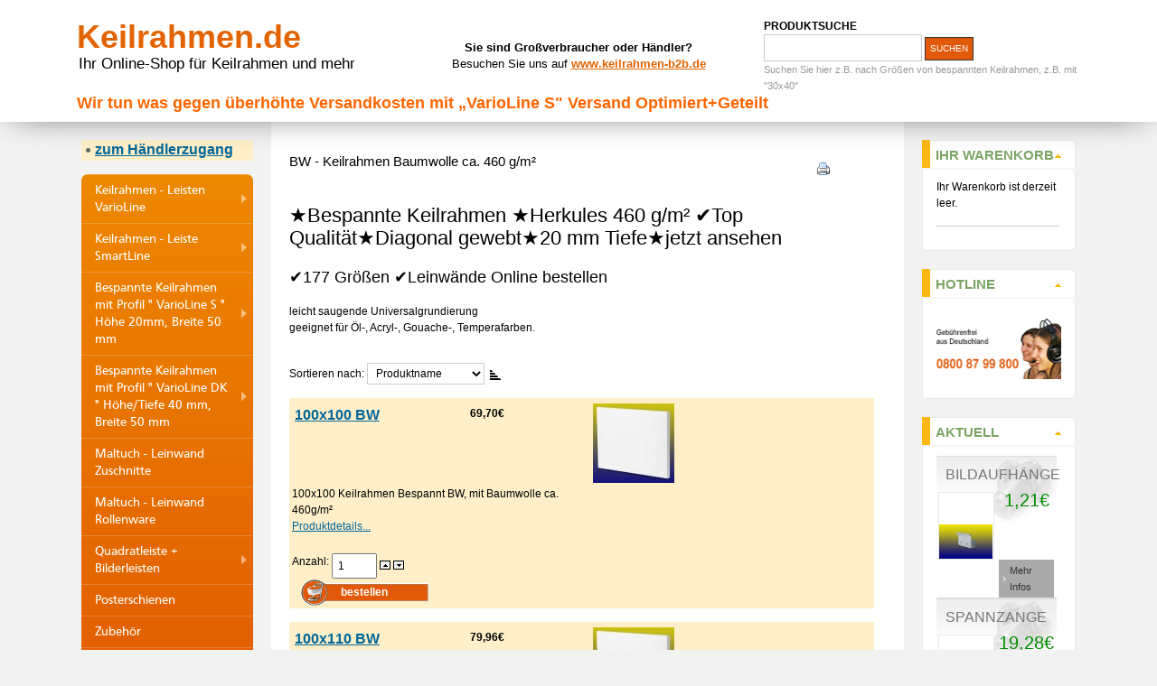

--- FILE ---
content_type: text/html; charset=utf-8
request_url: https://www.keilrahmen.de/BW-Keilrahmen-Baumwolle-ca.-460-g/m2/Zeige-alle-Produkte.html?redirected=1
body_size: 19406
content:

<!DOCTYPE html PUBLIC "-//W3C//DTD XHTML 1.0 Transitional//EN" "http://www.w3.org/TR/xhtml1/DTD/xhtml1-transitional.dtd">
<html xmlns="http://www.w3.org/1999/xhtml" xml:lang="de-de" lang="de-de">
<head>

<head>
<meta charset="utf-8">
<meta name="viewport" content="width=device-width, initial-scale=1, shrink-to-fit=no">
<meta http-equiv="X-UA-Compatible" content="IE=EmulateIE7"  />
  <base href="https://www.keilrahmen.de/BW-Keilrahmen-Baumwolle-ca.-460-g/m2/Zeige-alle-Produkte.html" />
  <meta http-equiv="content-type" content="text/html; charset=utf-8" />
  <meta name="robots" content="index, follow" />
  <meta name="keywords" content="BW - Keilrahmen Baumwolle ca. 460 g/m² , Bespannte Keilrahmen mit Profil  ' VarioLine S ' Höhe 20mm, Breite 50 mm,Keilrahmen.de,https://www.keilrahmen.de" />
  <meta name="description" content="★Bespannte Keilrahmen ★Herkules 460 g/m² ✔Top Qualität★Diagonal gewebt★20 mm Tiefe★jetzt ansehen✔177 Größen ✔Leinwände Online bestellen - leicht saugende Universalgrundierung - geeignet für Öl-, Acryl-, Gouache-, Temperafarben. -" />
  
  <title>BW - Keilrahmen Baumwolle ca. 460 g/m² | Bespannte Keilrahmen mit Profil  &quot; VarioLine S &quot; Höhe 20mm, Breite 50 mm | Keilrahmen.de</title>
  <link href="/templates/ja_purity_responsive/favicon.ico" rel="shortcut icon" type="image/x-icon" />
  <link rel="stylesheet" href="/modules/mod_yagendoo_vm_showcase/assets/css/yagendoo.css" type="text/css" />
  <link rel="stylesheet" href="https://www.keilrahmen.de/cache/mod_vm_vertical_drop_menu_theme/71/style.css" type="text/css" />
  <script type="text/javascript" src="/media/system/js/mootools.js"></script>
  <script type="text/javascript" src="/modules/mod_yagendoo_vm_showcase/assets/js/yagendoo.js"></script>
  <script type="text/javascript" src="https://ajax.googleapis.com/ajax/libs/dojo/1.6/dojo/dojo.xd.js"></script>
  <script type="text/javascript" src="https://www.keilrahmen.de//modules/mod_vm_vertical_drop_menu/js/vertical_drop_menu.js"></script>
  <script src="https://www.keilrahmen.de/components/com_virtuemart/fetchscript.php?gzip=0&amp;subdir[0]=/themes/default&amp;file[0]=theme.js&amp;subdir[1]=/js&amp;file[1]=sleight.js&amp;subdir[2]=/js/mootools&amp;file[2]=mootools-release-1.11.js&amp;subdir[3]=/js/mootools&amp;file[3]=mooPrompt.js" type="text/javascript"></script>
  <script type="text/javascript">var cart_title = "Warenkorb";var ok_lbl="Weiter";var cancel_lbl="Abbrechen";var notice_lbl="Mitteilung";var live_site="https://www.keilrahmen.de";</script>
  <link href="https://www.keilrahmen.de/components/com_virtuemart/fetchscript.php?gzip=0&amp;subdir[0]=/themes/default&amp;file[0]=theme.css&amp;subdir[1]=/js/mootools&amp;file[1]=mooPrompt.css" type="text/css" rel="stylesheet" />


<link rel="stylesheet" href="https://www.keilrahmen.de/templates/ja_purity_responsive/css/bootstrap.css" type="text/css" />
<link rel="stylesheet" href="https://www.keilrahmen.de/templates/system/css/system.css" type="text/css" />
<link rel="stylesheet" href="https://www.keilrahmen.de/templates/system/css/general.css" type="text/css" />
<link rel="stylesheet" href="https://www.keilrahmen.de/templates/ja_purity_responsive/css/template.css" type="text/css" />
<link rel="stylesheet" href="https://www.keilrahmen.de/templates/ja_purity_responsive/css/custom.css" type="text/css" />

<script language="javascript" type="text/javascript" src="https://www.keilrahmen.de/templates/ja_purity_responsive/js/ja.script.js"></script>

<script language="javascript" type="text/javascript">
var rightCollapseDefault='show';
var excludeModules='38';
</script>
<script language="javascript" type="text/javascript" src="https://www.keilrahmen.de/templates/ja_purity_responsive/js/ja.rightcol.js"></script>

<link rel="stylesheet" href="https://www.keilrahmen.de/templates/ja_purity_responsive/css/menu.css" type="text/css" />



<!--[if IE 7.0]>
<style type="text/css">
.clearfix {display: inline-block;}
</style>
<![endif]-->

<style type="text/css">
#ja-header,#ja-mainnav,#ja-container,#ja-botsl,#ja-footer {width: 980px;margin: 0 auto;}
#ja-wrapper {min-width: 981px;}
</style>


<script type="text/javascript">

  /*var _gaq = _gaq || [];
  _gaq.push(['_setAccount', 'UA-35057639-1']);
  _gaq.push(['_trackPageview']);

  (function() {
    var ga = document.createElement('script'); ga.type = 'text/javascript'; ga.async = true;
    ga.src = ('https:' == document.location.protocol ? 'https://ssl' : 'http://www') + '.google-analytics.com/ga.js';
    var s = document.getElementsByTagName('script')[0]; s.parentNode.insertBefore(ga, s);
  })();*/

</script></head>

<body id="bd" class="fs3 Moz" >

<a name="Top" id="Top"></a>
<ul class="accessibility">
	<li><a href="#ja-content" title="Skip to content">Skip to content</a></li>
	<li><a href="#ja-mainnav" title="Skip to main navigation">Skip to main navigation</a></li>
	<li><a href="#ja-col1" title="Skip to 1st column">Skip to 1st column</a></li>
	<li><a href="#ja-col2" title="Skip to 2nd column">Skip to 2nd column</a></li>
</ul>
<!-- BEGIN: HEADER -->
<div id="jr-header">
   <div class="container h-100">
      <div class="row h-100 align-items-center">

		 <div id="jr-logo" class="col-md-4 col-sm-12 text-center text-md-left"><h1 class="logo">
	<a href="/" title="Startseite Keilrahmen Online-Shop">Keilrahmen.de</a></h1>
<p class="site-slogan">
	Ihr Online-Shop f&uuml;r Keilrahmen und mehr</p></div>

		 <div id="jr-kundenbereich" class="col-md-4 col-sm-6 text-center mt-4 mt-md-0"><div><strong>Sie sind Großverbraucher oder Händler?</strong></div>
<div>Besuchen Sie uns auf <a href="http://www.keilrahmen-b2b.de/haendlerbereich.html" title="zum Keilrahmen Händlerbereich" target="_blank">www.keilrahmen-b2b.de</a></div></div>

		 <div id="jr-produktsuche" class="col-md-4 col-sm-6 text-center text-md-left mt-4 mt-md-0"><!--BEGIN Search Box --> 
<form action="Alle-Produkte-im-Shop-anzeigen.html" method="post">

	<label for="keyword"><b>PRODUKTSUCHE</b></label><br/>
	
		<input name="keyword" type="text" size="12" title="Suchen" class="inputbox" id="keyword"  />
		<input class="button" type="submit" name="Search" value="Suchen" /><br/>

	<span style="text-transform: none; font-size: 90%; color:#999; ">Suchen Sie hier z.B. nach Gr&ouml;&szlig;en von bespannten Keilrahmen, z.B. mit "30x40"</span>
</form>
<!-- End Search Box --> </div>

		 <div id="jr-quernavigation" class="col-md-12 text-center text-md-left mt-4 mt-md-0">
			<h2>Wir tun was gegen überhöhte Versandkosten mit „VarioLine S" Versand Optimiert+Geteilt</h2>
		 </div>
		 
      </div>

      </div>
</div>
<!-- END: HEADER -->

<!-- BEGIN: MAIN NAVIGATION -->
<div id="jr-nav">
   <div class="container h-100">
</div>
</div>
<!-- END: MAIN NAVIGATION -->

<div id="jr-main">
   <div class="container h-100">
      <div class="row h-100">

		  <!-- BEGIN: CONTENT --> 
	      <div id="jr-content" class="col-lg-6 col-sm col-12 order-md-2">
      
	  
	  

	 
	  
	  

																<div id="ja-pathway">
									
								</div>
								
								<div id="vmMainPage">


<div class="buttons_heading">
<a href="/index2.php?option=com_virtuemart&amp;Itemid=1&amp;category_id=17&amp;lang=de&amp;limitstart=0&amp;page=shop.browse&amp;redirected=1&amp;pop=1&amp;tmpl=component" title="Ausdrucken" onclick="void window.open('index2.php?option=com_virtuemart&amp;Itemid=1&amp;category_id=17&amp;lang=de&amp;limitstart=0&amp;page=shop.browse&amp;redirected=1&amp;pop=1&amp;tmpl=component', '_blank', 'status=no,toolbar=no,scrollbars=yes,titlebar=no,menubar=no,resizable=yes,width=640,height=480,directories=no,location=no');return false;"><img src="https://www.keilrahmen.de/templates/ja_purity_responsive/images/printButton.png"  alt="Ausdrucken" name="Ausdrucken" align="middle" border="0" /></a>
</div>
<h3>BW - Keilrahmen Baumwolle ca. 460 g/m² 
	</h3>

<div style="text-align:left;">
	</div>

		<div style="width:100%;float:left;">
			<h1>★Bespannte Keilrahmen ★Herkules 460 g/m² ✔Top Qualität★Diagonal gewebt★20 mm Tiefe★jetzt ansehen</h1>
<h2>✔177 Größen ✔Leinwände Online bestellen</h2>
<p>leicht saugende Universalgrundierung<br />geeignet für Öl-, Acryl-, Gouache-, Temperafarben.</p>		</div>
		<br class="clr" /><br />
		
<!-- ORDER BY .... FORM -->
<form action="https://www.keilrahmen.de/index.php" method="get" name="order">


Sortieren nach: 
<select class="inputbox" name="orderby" onchange="order.submit()">
<option value="product_list" >auswählen</option>
        <option value="product_name" selected="selected">
        Produktname</option>
        <option value="product_sku" >
        Artikelnummer</option>
                        <option value="product_price" >
        Preis</option>        <option value="product_cdate" >
        Neueste Produkte</option>
        </select>
<script type="text/javascript">//<![CDATA[
            document.write('&nbsp;<input type="hidden" name="DescOrderBy" value="ASC" /><a href="javascript: document.order.DescOrderBy.value=\'DESC\'; document.order.submit()"><img src="https://www.keilrahmen.de/images/M_images/sort_asc.png" border="0" alt="aufsteigende Sortierung" title="aufsteigende Sortierung" width="12" height="12" /></a>');
            //]]></script>
<noscript>
            <select class="inputbox" name="DescOrderBy">
            <option  value="DESC">absteigende Sortierung</option>
            <option selected="selected" value="ASC">aufsteigende Sortierung</option>
        </select>
        <input class="button" type="submit" value="Absenden" />
            </noscript>
    <input type="hidden" name="Itemid" value="47" />
    <input type="hidden" name="option" value="com_virtuemart" />
    <input type="hidden" name="page" value="shop.browse" />
    <input type="hidden" name="category_id" value="17" />
    <input type="hidden" name="manufacturer_id" value="0" />
    <input type="hidden" name="keyword" value="" />
    <input type="hidden" name="keyword1" value="" />
    <input type="hidden" name="keyword2" value="" />
    
</form>
<div id="product_list" style="width:100%; float:none;">
<div style="margin-right: 5px; width:98%; float:left;" id="row_69770f1749b67"> <div class="browseProductContainer" style="background-color: #FFEFC9; margin-top: 15px;">
        
        
        <h3 class="browseProductTitle"><a title="100x100 BW" href="/BW-Keilrahmen-Baumwolle-ca.-460-g/m2/100x100-BW/flypage.tpl.html">
            100x100 BW</a>
        </h3>
        
        <div class="browsePriceContainer">
            

	<span class="productPrice">
		69,70&euro;			</span>


        </div>
        
        <div class="browseProductImageContainer">
	        <script type="text/javascript">//<![CDATA[
	        document.write('<a href="javascript:void window.open(\'https://www.keilrahmen.de/components/com_virtuemart/shop_image/product/100x100_BW_4e4ed99a18246.jpg\', \'win2\', \'status=no,toolbar=no,scrollbars=yes,titlebar=no,menubar=no,resizable=yes,width=427,height=420,directories=no,location=no\');">');
	        document.write( '<img src="https://www.keilrahmen.de/components/com_virtuemart/show_image_in_imgtag.php?filename=resized%2F100x100_BW_4e4ed99a115af_90x90.jpg&amp;newxsize=90&amp;newysize=90&amp;fileout="00 class="browseProductImage" border="0" title="100x100 BW" alt="100x100 BW"  /></a>' );
	        //]]>
	        </script>
	        <noscript>
	            <a href="https://www.keilrahmen.de/components/com_virtuemart/shop_image/product/100x100_BW_4e4ed99a18246.jpg" target="_blank" title="100x100 BW">
	            <img src="https://www.keilrahmen.de/components/com_virtuemart/show_image_in_imgtag.php?filename=resized%2F100x100_BW_4e4ed99a115af_90x90.jpg&amp;newxsize=90&amp;newysize=90&amp;fileout="00 class="browseProductImage" border="0" title="100x100 BW" alt="100x100 BW"  />	            </a>
	        </noscript>
        </div>
        
        <div class="browseRatingContainer">
                </div>
        <div class="browseProductDescription">
            100x100 Keilrahmen Bespannt BW, mit Baumwolle ca. 460g/m²&nbsp;
            <a href="/BW-Keilrahmen-Baumwolle-ca.-460-g/m2/100x100-BW/flypage.tpl.html" title="Produktdetails"><br />
			Produktdetails...</a>
        </div>
        <br />
        <span class="browseAddToCartContainer">
        
<form action="https://www.keilrahmen.de/index.php" method="post" name="addtocart" id="addtocart58.57_1" class="addtocart_form" onsubmit="handleAddToCart( this.id );return false;">
    <label for="quantity128" class="quantity_box">Anzahl:&nbsp;</label><input type="text" class="inputboxquantity" size="4" id="quantity128" name="quantity[]" value="1" />
		<input type="button" class="quantity_box_button quantity_box_button_up" onclick="var qty_el = document.getElementById('quantity128'); var qty = qty_el.value; if( !isNaN( qty )) qty_el.value++;return false;" />
		<input type="button" class="quantity_box_button quantity_box_button_down" onclick="var qty_el = document.getElementById('quantity128'); var qty = qty_el.value; if( !isNaN( qty ) &amp;&amp; qty > 0 ) qty_el.value--;return false;" />
		<br />
	<input type="submit" class="addtocart_button" value="bestellen" title="bestellen" />
    <input type="hidden" name="category_id" value="17" />
    <input type="hidden" name="product_id" value="128" />
    <input type="hidden" name="prod_id[]" value="128" />
    <input type="hidden" name="page" value="shop.cart" />
    <input type="hidden" name="func" value="cartadd" />
    <input type="hidden" name="Itemid" value="47" />
    <input type="hidden" name="option" value="com_virtuemart" />
    <input type="hidden" name="set_price[]" value="" />
    <input type="hidden" name="adjust_price[]" value="" />
    <input type="hidden" name="master_product[]" value="" />
</form>        </span>

</div>

</div><br class="clr" /><div style="margin-right: 5px; width:98%; float:left;" id="row_69770f174a1ed"> <div class="browseProductContainer" style="background-color: #FFEFC9; margin-top: 15px;">
        
        
        <h3 class="browseProductTitle"><a title="100x110 BW" href="/BW-Keilrahmen-Baumwolle-ca.-460-g/m2/100x110-BW/flypage.tpl.html">
            100x110 BW</a>
        </h3>
        
        <div class="browsePriceContainer">
            

	<span class="productPrice">
		79,96&euro;			</span>


        </div>
        
        <div class="browseProductImageContainer">
	        <script type="text/javascript">//<![CDATA[
	        document.write('<a href="javascript:void window.open(\'https://www.keilrahmen.de/components/com_virtuemart/shop_image/product/100x110_BW_4e4ed9a96abc9.jpg\', \'win2\', \'status=no,toolbar=no,scrollbars=yes,titlebar=no,menubar=no,resizable=yes,width=427,height=420,directories=no,location=no\');">');
	        document.write( '<img src="https://www.keilrahmen.de/components/com_virtuemart/show_image_in_imgtag.php?filename=resized%2F100x110_BW_4e4ed9a9643d0_90x90.jpg&amp;newxsize=90&amp;newysize=90&amp;fileout="00 class="browseProductImage" border="0" title="100x110 BW" alt="100x110 BW"  /></a>' );
	        //]]>
	        </script>
	        <noscript>
	            <a href="https://www.keilrahmen.de/components/com_virtuemart/shop_image/product/100x110_BW_4e4ed9a96abc9.jpg" target="_blank" title="100x110 BW">
	            <img src="https://www.keilrahmen.de/components/com_virtuemart/show_image_in_imgtag.php?filename=resized%2F100x110_BW_4e4ed9a9643d0_90x90.jpg&amp;newxsize=90&amp;newysize=90&amp;fileout="00 class="browseProductImage" border="0" title="100x110 BW" alt="100x110 BW"  />	            </a>
	        </noscript>
        </div>
        
        <div class="browseRatingContainer">
                </div>
        <div class="browseProductDescription">
            110x100 Keilrahmen Bespannt BW, mit Baumwolle ca. 460g/m²<br />
<font color="#FF0000" size="-1"><strong>Sonderanfertigung 
auf Kundenwunsch</strong></font>&nbsp;
            <a href="/BW-Keilrahmen-Baumwolle-ca.-460-g/m2/100x110-BW/flypage.tpl.html" title="Produktdetails"><br />
			Produktdetails...</a>
        </div>
        <br />
        <span class="browseAddToCartContainer">
        
<form action="https://www.keilrahmen.de/index.php" method="post" name="addtocart" id="addtocart67.19_2" class="addtocart_form" onsubmit="handleAddToCart( this.id );return false;">
    <label for="quantity165" class="quantity_box">Anzahl:&nbsp;</label><input type="text" class="inputboxquantity" size="4" id="quantity165" name="quantity[]" value="1" />
		<input type="button" class="quantity_box_button quantity_box_button_up" onclick="var qty_el = document.getElementById('quantity165'); var qty = qty_el.value; if( !isNaN( qty )) qty_el.value++;return false;" />
		<input type="button" class="quantity_box_button quantity_box_button_down" onclick="var qty_el = document.getElementById('quantity165'); var qty = qty_el.value; if( !isNaN( qty ) &amp;&amp; qty > 0 ) qty_el.value--;return false;" />
		<br />
	<input type="submit" class="addtocart_button" value="bestellen" title="bestellen" />
    <input type="hidden" name="category_id" value="17" />
    <input type="hidden" name="product_id" value="165" />
    <input type="hidden" name="prod_id[]" value="165" />
    <input type="hidden" name="page" value="shop.cart" />
    <input type="hidden" name="func" value="cartadd" />
    <input type="hidden" name="Itemid" value="47" />
    <input type="hidden" name="option" value="com_virtuemart" />
    <input type="hidden" name="set_price[]" value="" />
    <input type="hidden" name="adjust_price[]" value="" />
    <input type="hidden" name="master_product[]" value="" />
</form>        </span>

</div>

</div><br class="clr" /><div style="margin-right: 5px; width:98%; float:left;" id="row_69770f174a449"> <div class="browseProductContainer" style="background-color: #FFEFC9; margin-top: 15px;">
        
        
        <h3 class="browseProductTitle"><a title="100x120 BW" href="/BW-Keilrahmen-Baumwolle-ca.-460-g/m2/100x120-BW/flypage.tpl.html">
            100x120 BW</a>
        </h3>
        
        <div class="browsePriceContainer">
            

	<span class="productPrice">
		86,55&euro;			</span>


        </div>
        
        <div class="browseProductImageContainer">
	        <script type="text/javascript">//<![CDATA[
	        document.write('<a href="javascript:void window.open(\'https://www.keilrahmen.de/components/com_virtuemart/shop_image/product/100x120_BW_4e4ed9ba68b60.jpg\', \'win2\', \'status=no,toolbar=no,scrollbars=yes,titlebar=no,menubar=no,resizable=yes,width=427,height=420,directories=no,location=no\');">');
	        document.write( '<img src="https://www.keilrahmen.de/components/com_virtuemart/show_image_in_imgtag.php?filename=resized%2F100x120_BW_4e4ed9ba622f5_90x90.jpg&amp;newxsize=90&amp;newysize=90&amp;fileout="00 class="browseProductImage" border="0" title="100x120 BW" alt="100x120 BW"  /></a>' );
	        //]]>
	        </script>
	        <noscript>
	            <a href="https://www.keilrahmen.de/components/com_virtuemart/shop_image/product/100x120_BW_4e4ed9ba68b60.jpg" target="_blank" title="100x120 BW">
	            <img src="https://www.keilrahmen.de/components/com_virtuemart/show_image_in_imgtag.php?filename=resized%2F100x120_BW_4e4ed9ba622f5_90x90.jpg&amp;newxsize=90&amp;newysize=90&amp;fileout="00 class="browseProductImage" border="0" title="100x120 BW" alt="100x120 BW"  />	            </a>
	        </noscript>
        </div>
        
        <div class="browseRatingContainer">
                </div>
        <div class="browseProductDescription">
            120x100 Keilrahmen Bespannt BW, mit Baumwolle ca. 460g/m²&nbsp;
            <a href="/BW-Keilrahmen-Baumwolle-ca.-460-g/m2/100x120-BW/flypage.tpl.html" title="Produktdetails"><br />
			Produktdetails...</a>
        </div>
        <br />
        <span class="browseAddToCartContainer">
        
<form action="https://www.keilrahmen.de/index.php" method="post" name="addtocart" id="addtocart72.73_3" class="addtocart_form" onsubmit="handleAddToCart( this.id );return false;">
    <label for="quantity129" class="quantity_box">Anzahl:&nbsp;</label><input type="text" class="inputboxquantity" size="4" id="quantity129" name="quantity[]" value="1" />
		<input type="button" class="quantity_box_button quantity_box_button_up" onclick="var qty_el = document.getElementById('quantity129'); var qty = qty_el.value; if( !isNaN( qty )) qty_el.value++;return false;" />
		<input type="button" class="quantity_box_button quantity_box_button_down" onclick="var qty_el = document.getElementById('quantity129'); var qty = qty_el.value; if( !isNaN( qty ) &amp;&amp; qty > 0 ) qty_el.value--;return false;" />
		<br />
	<input type="submit" class="addtocart_button" value="bestellen" title="bestellen" />
    <input type="hidden" name="category_id" value="17" />
    <input type="hidden" name="product_id" value="129" />
    <input type="hidden" name="prod_id[]" value="129" />
    <input type="hidden" name="page" value="shop.cart" />
    <input type="hidden" name="func" value="cartadd" />
    <input type="hidden" name="Itemid" value="47" />
    <input type="hidden" name="option" value="com_virtuemart" />
    <input type="hidden" name="set_price[]" value="" />
    <input type="hidden" name="adjust_price[]" value="" />
    <input type="hidden" name="master_product[]" value="" />
</form>        </span>

</div>

</div><br class="clr" /><div style="margin-right: 5px; width:98%; float:left;" id="row_69770f174a645"> <div class="browseProductContainer" style="background-color: #FFEFC9; margin-top: 15px;">
        
        
        <h3 class="browseProductTitle"><a title="100x130 BW" href="/BW-Keilrahmen-Baumwolle-ca.-460-g/m2/100x130-BW/flypage.tpl.html">
            100x130 BW</a>
        </h3>
        
        <div class="browsePriceContainer">
            

	<span class="productPrice">
		90,29&euro;			</span>


        </div>
        
        <div class="browseProductImageContainer">
	        <script type="text/javascript">//<![CDATA[
	        document.write('<a href="javascript:void window.open(\'https://www.keilrahmen.de/components/com_virtuemart/shop_image/product/100x130_BW_4e4ed9c868c72.jpg\', \'win2\', \'status=no,toolbar=no,scrollbars=yes,titlebar=no,menubar=no,resizable=yes,width=427,height=420,directories=no,location=no\');">');
	        document.write( '<img src="https://www.keilrahmen.de/components/com_virtuemart/show_image_in_imgtag.php?filename=resized%2F100x130_BW_4e4ed9c86248e_90x90.jpg&amp;newxsize=90&amp;newysize=90&amp;fileout="00 class="browseProductImage" border="0" title="100x130 BW" alt="100x130 BW"  /></a>' );
	        //]]>
	        </script>
	        <noscript>
	            <a href="https://www.keilrahmen.de/components/com_virtuemart/shop_image/product/100x130_BW_4e4ed9c868c72.jpg" target="_blank" title="100x130 BW">
	            <img src="https://www.keilrahmen.de/components/com_virtuemart/show_image_in_imgtag.php?filename=resized%2F100x130_BW_4e4ed9c86248e_90x90.jpg&amp;newxsize=90&amp;newysize=90&amp;fileout="00 class="browseProductImage" border="0" title="100x130 BW" alt="100x130 BW"  />	            </a>
	        </noscript>
        </div>
        
        <div class="browseRatingContainer">
                </div>
        <div class="browseProductDescription">
            130x100 Keilrahmen Bespannt BW, mit Baumwolle ca. 460g/m²<br />
<font color="#FF0000" size="-1"><strong>Sonderanfertigung 
auf Kundenwunsch</strong></font>&nbsp;
            <a href="/BW-Keilrahmen-Baumwolle-ca.-460-g/m2/100x130-BW/flypage.tpl.html" title="Produktdetails"><br />
			Produktdetails...</a>
        </div>
        <br />
        <span class="browseAddToCartContainer">
        
<form action="https://www.keilrahmen.de/index.php" method="post" name="addtocart" id="addtocart75.87_4" class="addtocart_form" onsubmit="handleAddToCart( this.id );return false;">
    <label for="quantity166" class="quantity_box">Anzahl:&nbsp;</label><input type="text" class="inputboxquantity" size="4" id="quantity166" name="quantity[]" value="1" />
		<input type="button" class="quantity_box_button quantity_box_button_up" onclick="var qty_el = document.getElementById('quantity166'); var qty = qty_el.value; if( !isNaN( qty )) qty_el.value++;return false;" />
		<input type="button" class="quantity_box_button quantity_box_button_down" onclick="var qty_el = document.getElementById('quantity166'); var qty = qty_el.value; if( !isNaN( qty ) &amp;&amp; qty > 0 ) qty_el.value--;return false;" />
		<br />
	<input type="submit" class="addtocart_button" value="bestellen" title="bestellen" />
    <input type="hidden" name="category_id" value="17" />
    <input type="hidden" name="product_id" value="166" />
    <input type="hidden" name="prod_id[]" value="166" />
    <input type="hidden" name="page" value="shop.cart" />
    <input type="hidden" name="func" value="cartadd" />
    <input type="hidden" name="Itemid" value="47" />
    <input type="hidden" name="option" value="com_virtuemart" />
    <input type="hidden" name="set_price[]" value="" />
    <input type="hidden" name="adjust_price[]" value="" />
    <input type="hidden" name="master_product[]" value="" />
</form>        </span>

</div>

</div><br class="clr" /><div style="margin-right: 5px; width:98%; float:left;" id="row_69770f174a888"> <div class="browseProductContainer" style="background-color: #FFEFC9; margin-top: 15px;">
        
        
        <h3 class="browseProductTitle"><a title="100x140 BW" href="/BW-Keilrahmen-Baumwolle-ca.-460-g/m2/100x140-BW/flypage.tpl.html">
            100x140 BW</a>
        </h3>
        
        <div class="browsePriceContainer">
            

	<span class="productPrice">
		103,42&euro;			</span>


        </div>
        
        <div class="browseProductImageContainer">
	        <script type="text/javascript">//<![CDATA[
	        document.write('<a href="javascript:void window.open(\'https://www.keilrahmen.de/components/com_virtuemart/shop_image/product/100_x140_BW_4e4ed95ede72c.jpg\', \'win2\', \'status=no,toolbar=no,scrollbars=yes,titlebar=no,menubar=no,resizable=yes,width=427,height=420,directories=no,location=no\');">');
	        document.write( '<img src="https://www.keilrahmen.de/components/com_virtuemart/show_image_in_imgtag.php?filename=resized%2F100_x140_BW_4e4ed95ed151f_90x90.jpg&amp;newxsize=90&amp;newysize=90&amp;fileout="00 class="browseProductImage" border="0" title="100x140 BW" alt="100x140 BW"  /></a>' );
	        //]]>
	        </script>
	        <noscript>
	            <a href="https://www.keilrahmen.de/components/com_virtuemart/shop_image/product/100_x140_BW_4e4ed95ede72c.jpg" target="_blank" title="100x140 BW">
	            <img src="https://www.keilrahmen.de/components/com_virtuemart/show_image_in_imgtag.php?filename=resized%2F100_x140_BW_4e4ed95ed151f_90x90.jpg&amp;newxsize=90&amp;newysize=90&amp;fileout="00 class="browseProductImage" border="0" title="100x140 BW" alt="100x140 BW"  />	            </a>
	        </noscript>
        </div>
        
        <div class="browseRatingContainer">
                </div>
        <div class="browseProductDescription">
            140x100 Keilrahmen Bespannt BW, mit Baumwolle ca. 460g/m²<br />
<font color="#FF0000" size="-1"><strong>Sonderanfertigung 
auf Kundenwunsch</strong></font>&nbsp;
            <a href="/BW-Keilrahmen-Baumwolle-ca.-460-g/m2/100x140-BW/flypage.tpl.html" title="Produktdetails"><br />
			Produktdetails...</a>
        </div>
        <br />
        <span class="browseAddToCartContainer">
        
<form action="https://www.keilrahmen.de/index.php" method="post" name="addtocart" id="addtocart86.91_5" class="addtocart_form" onsubmit="handleAddToCart( this.id );return false;">
    <label for="quantity167" class="quantity_box">Anzahl:&nbsp;</label><input type="text" class="inputboxquantity" size="4" id="quantity167" name="quantity[]" value="1" />
		<input type="button" class="quantity_box_button quantity_box_button_up" onclick="var qty_el = document.getElementById('quantity167'); var qty = qty_el.value; if( !isNaN( qty )) qty_el.value++;return false;" />
		<input type="button" class="quantity_box_button quantity_box_button_down" onclick="var qty_el = document.getElementById('quantity167'); var qty = qty_el.value; if( !isNaN( qty ) &amp;&amp; qty > 0 ) qty_el.value--;return false;" />
		<br />
	<input type="submit" class="addtocart_button" value="bestellen" title="bestellen" />
    <input type="hidden" name="category_id" value="17" />
    <input type="hidden" name="product_id" value="167" />
    <input type="hidden" name="prod_id[]" value="167" />
    <input type="hidden" name="page" value="shop.cart" />
    <input type="hidden" name="func" value="cartadd" />
    <input type="hidden" name="Itemid" value="47" />
    <input type="hidden" name="option" value="com_virtuemart" />
    <input type="hidden" name="set_price[]" value="" />
    <input type="hidden" name="adjust_price[]" value="" />
    <input type="hidden" name="master_product[]" value="" />
</form>        </span>

</div>

</div><br class="clr" /><div style="margin-right: 5px; width:98%; float:left;" id="row_69770f174aa1a"> <div class="browseProductContainer" style="background-color: #FFEFC9; margin-top: 15px;">
        
        
        <h3 class="browseProductTitle"><a title="100x150 BW" href="/BW-Keilrahmen-Baumwolle-ca.-460-g/m2/100x150-BW/flypage.tpl.html">
            100x150 BW</a>
        </h3>
        
        <div class="browsePriceContainer">
            

	<span class="productPrice">
		111,56&euro;			</span>


        </div>
        
        <div class="browseProductImageContainer">
	        <script type="text/javascript">//<![CDATA[
	        document.write('<a href="javascript:void window.open(\'https://www.keilrahmen.de/components/com_virtuemart/shop_image/product/100x150_BW_4e4ed9da6d04d.jpg\', \'win2\', \'status=no,toolbar=no,scrollbars=yes,titlebar=no,menubar=no,resizable=yes,width=427,height=420,directories=no,location=no\');">');
	        document.write( '<img src="https://www.keilrahmen.de/components/com_virtuemart/show_image_in_imgtag.php?filename=resized%2F100x150_BW_4e4ed9da66297_90x90.jpg&amp;newxsize=90&amp;newysize=90&amp;fileout="00 class="browseProductImage" border="0" title="100x150 BW" alt="100x150 BW"  /></a>' );
	        //]]>
	        </script>
	        <noscript>
	            <a href="https://www.keilrahmen.de/components/com_virtuemart/shop_image/product/100x150_BW_4e4ed9da6d04d.jpg" target="_blank" title="100x150 BW">
	            <img src="https://www.keilrahmen.de/components/com_virtuemart/show_image_in_imgtag.php?filename=resized%2F100x150_BW_4e4ed9da66297_90x90.jpg&amp;newxsize=90&amp;newysize=90&amp;fileout="00 class="browseProductImage" border="0" title="100x150 BW" alt="100x150 BW"  />	            </a>
	        </noscript>
        </div>
        
        <div class="browseRatingContainer">
                </div>
        <div class="browseProductDescription">
            150x100 Keilrahmen Bespannt BW, mit Baumwolle ca. 460g/m²&nbsp;
            <a href="/BW-Keilrahmen-Baumwolle-ca.-460-g/m2/100x150-BW/flypage.tpl.html" title="Produktdetails"><br />
			Produktdetails...</a>
        </div>
        <br />
        <span class="browseAddToCartContainer">
        
<form action="https://www.keilrahmen.de/index.php" method="post" name="addtocart" id="addtocart93.75_6" class="addtocart_form" onsubmit="handleAddToCart( this.id );return false;">
    <label for="quantity130" class="quantity_box">Anzahl:&nbsp;</label><input type="text" class="inputboxquantity" size="4" id="quantity130" name="quantity[]" value="1" />
		<input type="button" class="quantity_box_button quantity_box_button_up" onclick="var qty_el = document.getElementById('quantity130'); var qty = qty_el.value; if( !isNaN( qty )) qty_el.value++;return false;" />
		<input type="button" class="quantity_box_button quantity_box_button_down" onclick="var qty_el = document.getElementById('quantity130'); var qty = qty_el.value; if( !isNaN( qty ) &amp;&amp; qty > 0 ) qty_el.value--;return false;" />
		<br />
	<input type="submit" class="addtocart_button" value="bestellen" title="bestellen" />
    <input type="hidden" name="category_id" value="17" />
    <input type="hidden" name="product_id" value="130" />
    <input type="hidden" name="prod_id[]" value="130" />
    <input type="hidden" name="page" value="shop.cart" />
    <input type="hidden" name="func" value="cartadd" />
    <input type="hidden" name="Itemid" value="47" />
    <input type="hidden" name="option" value="com_virtuemart" />
    <input type="hidden" name="set_price[]" value="" />
    <input type="hidden" name="adjust_price[]" value="" />
    <input type="hidden" name="master_product[]" value="" />
</form>        </span>

</div>

</div><br class="clr" /><div style="margin-right: 5px; width:98%; float:left;" id="row_69770f174ac3e"> <div class="browseProductContainer" style="background-color: #FFEFC9; margin-top: 15px;">
        
        
        <h3 class="browseProductTitle"><a title="100x160 BW" href="/BW-Keilrahmen-Baumwolle-ca.-460-g/m2/100x160-BW/flypage.tpl.html">
            100x160 BW</a>
        </h3>
        
        <div class="browsePriceContainer">
            

	<span class="productPrice">
		132,54&euro;			</span>


        </div>
        
        <div class="browseProductImageContainer">
	        <script type="text/javascript">//<![CDATA[
	        document.write('<a href="javascript:void window.open(\'https://www.keilrahmen.de/components/com_virtuemart/shop_image/product/100x160_BW_4e4ed9ee1d6c0.jpg\', \'win2\', \'status=no,toolbar=no,scrollbars=yes,titlebar=no,menubar=no,resizable=yes,width=427,height=420,directories=no,location=no\');">');
	        document.write( '<img src="https://www.keilrahmen.de/components/com_virtuemart/show_image_in_imgtag.php?filename=resized%2F100x160_BW_4e4ed9ee16cc7_90x90.jpg&amp;newxsize=90&amp;newysize=90&amp;fileout="00 class="browseProductImage" border="0" title="100x160 BW" alt="100x160 BW"  /></a>' );
	        //]]>
	        </script>
	        <noscript>
	            <a href="https://www.keilrahmen.de/components/com_virtuemart/shop_image/product/100x160_BW_4e4ed9ee1d6c0.jpg" target="_blank" title="100x160 BW">
	            <img src="https://www.keilrahmen.de/components/com_virtuemart/show_image_in_imgtag.php?filename=resized%2F100x160_BW_4e4ed9ee16cc7_90x90.jpg&amp;newxsize=90&amp;newysize=90&amp;fileout="00 class="browseProductImage" border="0" title="100x160 BW" alt="100x160 BW"  />	            </a>
	        </noscript>
        </div>
        
        <div class="browseRatingContainer">
                </div>
        <div class="browseProductDescription">
            160x100 Keilrahmen Bespannt BW, mit Baumwolle ca. 460g/m²&nbsp;
            <a href="/BW-Keilrahmen-Baumwolle-ca.-460-g/m2/100x160-BW/flypage.tpl.html" title="Produktdetails"><br />
			Produktdetails...</a>
        </div>
        <br />
        <span class="browseAddToCartContainer">
        
<form action="https://www.keilrahmen.de/index.php" method="post" name="addtocart" id="addtocart111.38_7" class="addtocart_form" onsubmit="handleAddToCart( this.id );return false;">
    <label for="quantity131" class="quantity_box">Anzahl:&nbsp;</label><input type="text" class="inputboxquantity" size="4" id="quantity131" name="quantity[]" value="1" />
		<input type="button" class="quantity_box_button quantity_box_button_up" onclick="var qty_el = document.getElementById('quantity131'); var qty = qty_el.value; if( !isNaN( qty )) qty_el.value++;return false;" />
		<input type="button" class="quantity_box_button quantity_box_button_down" onclick="var qty_el = document.getElementById('quantity131'); var qty = qty_el.value; if( !isNaN( qty ) &amp;&amp; qty > 0 ) qty_el.value--;return false;" />
		<br />
	<input type="submit" class="addtocart_button" value="bestellen" title="bestellen" />
    <input type="hidden" name="category_id" value="17" />
    <input type="hidden" name="product_id" value="131" />
    <input type="hidden" name="prod_id[]" value="131" />
    <input type="hidden" name="page" value="shop.cart" />
    <input type="hidden" name="func" value="cartadd" />
    <input type="hidden" name="Itemid" value="47" />
    <input type="hidden" name="option" value="com_virtuemart" />
    <input type="hidden" name="set_price[]" value="" />
    <input type="hidden" name="adjust_price[]" value="" />
    <input type="hidden" name="master_product[]" value="" />
</form>        </span>

</div>

</div><br class="clr" /><div style="margin-right: 5px; width:98%; float:left;" id="row_69770f174add0"> <div class="browseProductContainer" style="background-color: #FFEFC9; margin-top: 15px;">
        
        
        <h3 class="browseProductTitle"><a title="100x170 BW" href="/BW-Keilrahmen-Baumwolle-ca.-460-g/m2/100x170-BW/flypage.tpl.html">
            100x170 BW</a>
        </h3>
        
        <div class="browsePriceContainer">
            

	<span class="productPrice">
		151,12&euro;			</span>


        </div>
        
        <div class="browseProductImageContainer">
	        <script type="text/javascript">//<![CDATA[
	        document.write('<a href="javascript:void window.open(\'https://www.keilrahmen.de/components/com_virtuemart/shop_image/product/100_x170_BW_4e4ed96f67275.jpg\', \'win2\', \'status=no,toolbar=no,scrollbars=yes,titlebar=no,menubar=no,resizable=yes,width=427,height=420,directories=no,location=no\');">');
	        document.write( '<img src="https://www.keilrahmen.de/components/com_virtuemart/show_image_in_imgtag.php?filename=resized%2F100_x170_BW_4e4ed96f608b7_90x90.jpg&amp;newxsize=90&amp;newysize=90&amp;fileout="00 class="browseProductImage" border="0" title="100x170 BW" alt="100x170 BW"  /></a>' );
	        //]]>
	        </script>
	        <noscript>
	            <a href="https://www.keilrahmen.de/components/com_virtuemart/shop_image/product/100_x170_BW_4e4ed96f67275.jpg" target="_blank" title="100x170 BW">
	            <img src="https://www.keilrahmen.de/components/com_virtuemart/show_image_in_imgtag.php?filename=resized%2F100_x170_BW_4e4ed96f608b7_90x90.jpg&amp;newxsize=90&amp;newysize=90&amp;fileout="00 class="browseProductImage" border="0" title="100x170 BW" alt="100x170 BW"  />	            </a>
	        </noscript>
        </div>
        
        <div class="browseRatingContainer">
                </div>
        <div class="browseProductDescription">
            170x100 Keilrahmen Bespannt BW, mit Baumwolle ca. 460g/m²<br />
<font color="#FF0000" size="-1"><strong>Sonderanfertigung 
auf Kundenwunsch</strong></font>&nbsp;
            <a href="/BW-Keilrahmen-Baumwolle-ca.-460-g/m2/100x170-BW/flypage.tpl.html" title="Produktdetails"><br />
			Produktdetails...</a>
        </div>
        <br />
        <span class="browseAddToCartContainer">
        
<form action="https://www.keilrahmen.de/index.php" method="post" name="addtocart" id="addtocart126.99_8" class="addtocart_form" onsubmit="handleAddToCart( this.id );return false;">
    <label for="quantity168" class="quantity_box">Anzahl:&nbsp;</label><input type="text" class="inputboxquantity" size="4" id="quantity168" name="quantity[]" value="1" />
		<input type="button" class="quantity_box_button quantity_box_button_up" onclick="var qty_el = document.getElementById('quantity168'); var qty = qty_el.value; if( !isNaN( qty )) qty_el.value++;return false;" />
		<input type="button" class="quantity_box_button quantity_box_button_down" onclick="var qty_el = document.getElementById('quantity168'); var qty = qty_el.value; if( !isNaN( qty ) &amp;&amp; qty > 0 ) qty_el.value--;return false;" />
		<br />
	<input type="submit" class="addtocart_button" value="bestellen" title="bestellen" />
    <input type="hidden" name="category_id" value="17" />
    <input type="hidden" name="product_id" value="168" />
    <input type="hidden" name="prod_id[]" value="168" />
    <input type="hidden" name="page" value="shop.cart" />
    <input type="hidden" name="func" value="cartadd" />
    <input type="hidden" name="Itemid" value="47" />
    <input type="hidden" name="option" value="com_virtuemart" />
    <input type="hidden" name="set_price[]" value="" />
    <input type="hidden" name="adjust_price[]" value="" />
    <input type="hidden" name="master_product[]" value="" />
</form>        </span>

</div>

</div><br class="clr" /><div style="margin-right: 5px; width:98%; float:left;" id="row_69770f174b024"> <div class="browseProductContainer" style="background-color: #FFEFC9; margin-top: 15px;">
        
        
        <h3 class="browseProductTitle"><a title="100x180 BW" href="/BW-Keilrahmen-Baumwolle-ca.-460-g/m2/100x180-BW/flypage.tpl.html">
            100x180 BW</a>
        </h3>
        
        <div class="browsePriceContainer">
            

	<span class="productPrice">
		154,96&euro;			</span>


        </div>
        
        <div class="browseProductImageContainer">
	        <script type="text/javascript">//<![CDATA[
	        document.write('<a href="javascript:void window.open(\'https://www.keilrahmen.de/components/com_virtuemart/shop_image/product/100_x180_BW_4e4ed97e2b3eb.jpg\', \'win2\', \'status=no,toolbar=no,scrollbars=yes,titlebar=no,menubar=no,resizable=yes,width=427,height=420,directories=no,location=no\');">');
	        document.write( '<img src="https://www.keilrahmen.de/components/com_virtuemart/show_image_in_imgtag.php?filename=resized%2F100_x180_BW_4e4ed97e24857_90x90.jpg&amp;newxsize=90&amp;newysize=90&amp;fileout="00 class="browseProductImage" border="0" title="100x180 BW" alt="100x180 BW"  /></a>' );
	        //]]>
	        </script>
	        <noscript>
	            <a href="https://www.keilrahmen.de/components/com_virtuemart/shop_image/product/100_x180_BW_4e4ed97e2b3eb.jpg" target="_blank" title="100x180 BW">
	            <img src="https://www.keilrahmen.de/components/com_virtuemart/show_image_in_imgtag.php?filename=resized%2F100_x180_BW_4e4ed97e24857_90x90.jpg&amp;newxsize=90&amp;newysize=90&amp;fileout="00 class="browseProductImage" border="0" title="100x180 BW" alt="100x180 BW"  />	            </a>
	        </noscript>
        </div>
        
        <div class="browseRatingContainer">
                </div>
        <div class="browseProductDescription">
            180x100 Keilrahmen Bespannt BW, mit Baumwolle ca. 460g/m²<br />
<font color="#FF0000" size="-1"><strong>Sonderanfertigung 
auf Kundenwunsch</strong></font>&nbsp;
            <a href="/BW-Keilrahmen-Baumwolle-ca.-460-g/m2/100x180-BW/flypage.tpl.html" title="Produktdetails"><br />
			Produktdetails...</a>
        </div>
        <br />
        <span class="browseAddToCartContainer">
        
<form action="https://www.keilrahmen.de/index.php" method="post" name="addtocart" id="addtocart130.22_9" class="addtocart_form" onsubmit="handleAddToCart( this.id );return false;">
    <label for="quantity169" class="quantity_box">Anzahl:&nbsp;</label><input type="text" class="inputboxquantity" size="4" id="quantity169" name="quantity[]" value="1" />
		<input type="button" class="quantity_box_button quantity_box_button_up" onclick="var qty_el = document.getElementById('quantity169'); var qty = qty_el.value; if( !isNaN( qty )) qty_el.value++;return false;" />
		<input type="button" class="quantity_box_button quantity_box_button_down" onclick="var qty_el = document.getElementById('quantity169'); var qty = qty_el.value; if( !isNaN( qty ) &amp;&amp; qty > 0 ) qty_el.value--;return false;" />
		<br />
	<input type="submit" class="addtocart_button" value="bestellen" title="bestellen" />
    <input type="hidden" name="category_id" value="17" />
    <input type="hidden" name="product_id" value="169" />
    <input type="hidden" name="prod_id[]" value="169" />
    <input type="hidden" name="page" value="shop.cart" />
    <input type="hidden" name="func" value="cartadd" />
    <input type="hidden" name="Itemid" value="47" />
    <input type="hidden" name="option" value="com_virtuemart" />
    <input type="hidden" name="set_price[]" value="" />
    <input type="hidden" name="adjust_price[]" value="" />
    <input type="hidden" name="master_product[]" value="" />
</form>        </span>

</div>

</div><br class="clr" /><div style="margin-right: 5px; width:98%; float:left;" id="row_69770f174b1f1"> <div class="browseProductContainer" style="background-color: #FFEFC9; margin-top: 15px;">
        
        
        <h3 class="browseProductTitle"><a title="100x190 BW" href="/BW-Keilrahmen-Baumwolle-ca.-460-g/m2/100x190-BW/flypage.tpl.html">
            100x190 BW</a>
        </h3>
        
        <div class="browsePriceContainer">
            

	<span class="productPrice">
		158,82&euro;			</span>


        </div>
        
        <div class="browseProductImageContainer">
	        <script type="text/javascript">//<![CDATA[
	        document.write('<a href="javascript:void window.open(\'https://www.keilrahmen.de/components/com_virtuemart/shop_image/product/100_x190_BW_4e4ed98bf2de5.jpg\', \'win2\', \'status=no,toolbar=no,scrollbars=yes,titlebar=no,menubar=no,resizable=yes,width=427,height=420,directories=no,location=no\');">');
	        document.write( '<img src="https://www.keilrahmen.de/components/com_virtuemart/show_image_in_imgtag.php?filename=resized%2F100_x190_BW_4e4ed98bec709_90x90.jpg&amp;newxsize=90&amp;newysize=90&amp;fileout="00 class="browseProductImage" border="0" title="100x190 BW" alt="100x190 BW"  /></a>' );
	        //]]>
	        </script>
	        <noscript>
	            <a href="https://www.keilrahmen.de/components/com_virtuemart/shop_image/product/100_x190_BW_4e4ed98bf2de5.jpg" target="_blank" title="100x190 BW">
	            <img src="https://www.keilrahmen.de/components/com_virtuemart/show_image_in_imgtag.php?filename=resized%2F100_x190_BW_4e4ed98bec709_90x90.jpg&amp;newxsize=90&amp;newysize=90&amp;fileout="00 class="browseProductImage" border="0" title="100x190 BW" alt="100x190 BW"  />	            </a>
	        </noscript>
        </div>
        
        <div class="browseRatingContainer">
                </div>
        <div class="browseProductDescription">
            190x100 Keilrahmen Bespannt BW, mit Baumwolle ca. 460g/m²<br />
<font color="#FF0000" size="-1"><strong>Sonderanfertigung 
auf Kundenwunsch</strong></font>&nbsp;
            <a href="/BW-Keilrahmen-Baumwolle-ca.-460-g/m2/100x190-BW/flypage.tpl.html" title="Produktdetails"><br />
			Produktdetails...</a>
        </div>
        <br />
        <span class="browseAddToCartContainer">
        
<form action="https://www.keilrahmen.de/index.php" method="post" name="addtocart" id="addtocart133.46_10" class="addtocart_form" onsubmit="handleAddToCart( this.id );return false;">
    <label for="quantity170" class="quantity_box">Anzahl:&nbsp;</label><input type="text" class="inputboxquantity" size="4" id="quantity170" name="quantity[]" value="1" />
		<input type="button" class="quantity_box_button quantity_box_button_up" onclick="var qty_el = document.getElementById('quantity170'); var qty = qty_el.value; if( !isNaN( qty )) qty_el.value++;return false;" />
		<input type="button" class="quantity_box_button quantity_box_button_down" onclick="var qty_el = document.getElementById('quantity170'); var qty = qty_el.value; if( !isNaN( qty ) &amp;&amp; qty > 0 ) qty_el.value--;return false;" />
		<br />
	<input type="submit" class="addtocart_button" value="bestellen" title="bestellen" />
    <input type="hidden" name="category_id" value="17" />
    <input type="hidden" name="product_id" value="170" />
    <input type="hidden" name="prod_id[]" value="170" />
    <input type="hidden" name="page" value="shop.cart" />
    <input type="hidden" name="func" value="cartadd" />
    <input type="hidden" name="Itemid" value="47" />
    <input type="hidden" name="option" value="com_virtuemart" />
    <input type="hidden" name="set_price[]" value="" />
    <input type="hidden" name="adjust_price[]" value="" />
    <input type="hidden" name="master_product[]" value="" />
</form>        </span>

</div>

</div><br class="clr" /><div style="margin-right: 5px; width:98%; float:left;" id="row_69770f174b3b6"> <div class="browseProductContainer" style="background-color: #FFEFC9; margin-top: 15px;">
        
        
        <h3 class="browseProductTitle"><a title="100x200 BW" href="/BW-Keilrahmen-Baumwolle-ca.-460-g/m2/100x200-BW/flypage.tpl.html">
            100x200 BW</a>
        </h3>
        
        <div class="browsePriceContainer">
            

	<span class="productPrice">
		162,67&euro;			</span>


        </div>
        
        <div class="browseProductImageContainer">
	        <script type="text/javascript">//<![CDATA[
	        document.write('<a href="javascript:void window.open(\'https://www.keilrahmen.de/components/com_virtuemart/shop_image/product/100_x_200_BW_4e4ed94d94ce5.jpg\', \'win2\', \'status=no,toolbar=no,scrollbars=yes,titlebar=no,menubar=no,resizable=yes,width=427,height=420,directories=no,location=no\');">');
	        document.write( '<img src="https://www.keilrahmen.de/components/com_virtuemart/show_image_in_imgtag.php?filename=resized%2F100_x_200_BW_4e4ed94d8e4a7_90x90.jpg&amp;newxsize=90&amp;newysize=90&amp;fileout="00 class="browseProductImage" border="0" title="100x200 BW" alt="100x200 BW"  /></a>' );
	        //]]>
	        </script>
	        <noscript>
	            <a href="https://www.keilrahmen.de/components/com_virtuemart/shop_image/product/100_x_200_BW_4e4ed94d94ce5.jpg" target="_blank" title="100x200 BW">
	            <img src="https://www.keilrahmen.de/components/com_virtuemart/show_image_in_imgtag.php?filename=resized%2F100_x_200_BW_4e4ed94d8e4a7_90x90.jpg&amp;newxsize=90&amp;newysize=90&amp;fileout="00 class="browseProductImage" border="0" title="100x200 BW" alt="100x200 BW"  />	            </a>
	        </noscript>
        </div>
        
        <div class="browseRatingContainer">
                </div>
        <div class="browseProductDescription">
            200x100 Keilrahmen Bespannt BW, mit Baumwolle ca. 460g/m²<br />
<font color="#FF0000" size="-1"><strong>Sonderanfertigung 
auf Kundenwunsch</strong></font>&nbsp;
            <a href="/BW-Keilrahmen-Baumwolle-ca.-460-g/m2/100x200-BW/flypage.tpl.html" title="Produktdetails"><br />
			Produktdetails...</a>
        </div>
        <br />
        <span class="browseAddToCartContainer">
        
<form action="https://www.keilrahmen.de/index.php" method="post" name="addtocart" id="addtocart136.7_11" class="addtocart_form" onsubmit="handleAddToCart( this.id );return false;">
    <label for="quantity171" class="quantity_box">Anzahl:&nbsp;</label><input type="text" class="inputboxquantity" size="4" id="quantity171" name="quantity[]" value="1" />
		<input type="button" class="quantity_box_button quantity_box_button_up" onclick="var qty_el = document.getElementById('quantity171'); var qty = qty_el.value; if( !isNaN( qty )) qty_el.value++;return false;" />
		<input type="button" class="quantity_box_button quantity_box_button_down" onclick="var qty_el = document.getElementById('quantity171'); var qty = qty_el.value; if( !isNaN( qty ) &amp;&amp; qty > 0 ) qty_el.value--;return false;" />
		<br />
	<input type="submit" class="addtocart_button" value="bestellen" title="bestellen" />
    <input type="hidden" name="category_id" value="17" />
    <input type="hidden" name="product_id" value="171" />
    <input type="hidden" name="prod_id[]" value="171" />
    <input type="hidden" name="page" value="shop.cart" />
    <input type="hidden" name="func" value="cartadd" />
    <input type="hidden" name="Itemid" value="47" />
    <input type="hidden" name="option" value="com_virtuemart" />
    <input type="hidden" name="set_price[]" value="" />
    <input type="hidden" name="adjust_price[]" value="" />
    <input type="hidden" name="master_product[]" value="" />
</form>        </span>

</div>

</div><br class="clr" /><div style="margin-right: 5px; width:98%; float:left;" id="row_69770f174b570"> <div class="browseProductContainer" style="background-color: #FFEFC9; margin-top: 15px;">
        
        
        <h3 class="browseProductTitle"><a title="110x110 BW" href="/BW-Keilrahmen-Baumwolle-ca.-460-g/m2/110x110-BW/flypage.tpl.html">
            110x110 BW</a>
        </h3>
        
        <div class="browsePriceContainer">
            

	<span class="productPrice">
		84,76&euro;			</span>


        </div>
        
        <div class="browseProductImageContainer">
	        <script type="text/javascript">//<![CDATA[
	        document.write('<a href="javascript:void window.open(\'https://www.keilrahmen.de/components/com_virtuemart/shop_image/product/110x110_BW_4e4ed9fb99b15.jpg\', \'win2\', \'status=no,toolbar=no,scrollbars=yes,titlebar=no,menubar=no,resizable=yes,width=427,height=420,directories=no,location=no\');">');
	        document.write( '<img src="https://www.keilrahmen.de/components/com_virtuemart/show_image_in_imgtag.php?filename=resized%2F110x110_BW_4e4ed9fb9325e_90x90.jpg&amp;newxsize=90&amp;newysize=90&amp;fileout="00 class="browseProductImage" border="0" title="110x110 BW" alt="110x110 BW"  /></a>' );
	        //]]>
	        </script>
	        <noscript>
	            <a href="https://www.keilrahmen.de/components/com_virtuemart/shop_image/product/110x110_BW_4e4ed9fb99b15.jpg" target="_blank" title="110x110 BW">
	            <img src="https://www.keilrahmen.de/components/com_virtuemart/show_image_in_imgtag.php?filename=resized%2F110x110_BW_4e4ed9fb9325e_90x90.jpg&amp;newxsize=90&amp;newysize=90&amp;fileout="00 class="browseProductImage" border="0" title="110x110 BW" alt="110x110 BW"  />	            </a>
	        </noscript>
        </div>
        
        <div class="browseRatingContainer">
                </div>
        <div class="browseProductDescription">
            110x110 Keilrahmen Bespannt BW, mit Baumwolle ca. 460g/m²<br />
<font color="#FF0000" size="-1"><strong>Sonderanfertigung 
auf Kundenwunsch</strong></font>&nbsp;
            <a href="/BW-Keilrahmen-Baumwolle-ca.-460-g/m2/110x110-BW/flypage.tpl.html" title="Produktdetails"><br />
			Produktdetails...</a>
        </div>
        <br />
        <span class="browseAddToCartContainer">
        
<form action="https://www.keilrahmen.de/index.php" method="post" name="addtocart" id="addtocart71.23_12" class="addtocart_form" onsubmit="handleAddToCart( this.id );return false;">
    <label for="quantity202" class="quantity_box">Anzahl:&nbsp;</label><input type="text" class="inputboxquantity" size="4" id="quantity202" name="quantity[]" value="1" />
		<input type="button" class="quantity_box_button quantity_box_button_up" onclick="var qty_el = document.getElementById('quantity202'); var qty = qty_el.value; if( !isNaN( qty )) qty_el.value++;return false;" />
		<input type="button" class="quantity_box_button quantity_box_button_down" onclick="var qty_el = document.getElementById('quantity202'); var qty = qty_el.value; if( !isNaN( qty ) &amp;&amp; qty > 0 ) qty_el.value--;return false;" />
		<br />
	<input type="submit" class="addtocart_button" value="bestellen" title="bestellen" />
    <input type="hidden" name="category_id" value="17" />
    <input type="hidden" name="product_id" value="202" />
    <input type="hidden" name="prod_id[]" value="202" />
    <input type="hidden" name="page" value="shop.cart" />
    <input type="hidden" name="func" value="cartadd" />
    <input type="hidden" name="Itemid" value="47" />
    <input type="hidden" name="option" value="com_virtuemart" />
    <input type="hidden" name="set_price[]" value="" />
    <input type="hidden" name="adjust_price[]" value="" />
    <input type="hidden" name="master_product[]" value="" />
</form>        </span>

</div>

</div><br class="clr" /><div style="margin-right: 5px; width:98%; float:left;" id="row_69770f174b6d3"> <div class="browseProductContainer" style="background-color: #FFEFC9; margin-top: 15px;">
        
        
        <h3 class="browseProductTitle"><a title="110x120 BW" href="/BW-Keilrahmen-Baumwolle-ca.-460-g/m2/110x120-BW/flypage.tpl.html">
            110x120 BW</a>
        </h3>
        
        <div class="browsePriceContainer">
            

	<span class="productPrice">
		89,23&euro;			</span>


        </div>
        
        <div class="browseProductImageContainer">
	        <script type="text/javascript">//<![CDATA[
	        document.write('<a href="javascript:void window.open(\'https://www.keilrahmen.de/components/com_virtuemart/shop_image/product/110x120_BW_4e4eda09370fd.jpg\', \'win2\', \'status=no,toolbar=no,scrollbars=yes,titlebar=no,menubar=no,resizable=yes,width=427,height=420,directories=no,location=no\');">');
	        document.write( '<img src="https://www.keilrahmen.de/components/com_virtuemart/show_image_in_imgtag.php?filename=resized%2F110x120_BW_4e4eda092c933_90x90.jpg&amp;newxsize=90&amp;newysize=90&amp;fileout="00 class="browseProductImage" border="0" title="110x120 BW" alt="110x120 BW"  /></a>' );
	        //]]>
	        </script>
	        <noscript>
	            <a href="https://www.keilrahmen.de/components/com_virtuemart/shop_image/product/110x120_BW_4e4eda09370fd.jpg" target="_blank" title="110x120 BW">
	            <img src="https://www.keilrahmen.de/components/com_virtuemart/show_image_in_imgtag.php?filename=resized%2F110x120_BW_4e4eda092c933_90x90.jpg&amp;newxsize=90&amp;newysize=90&amp;fileout="00 class="browseProductImage" border="0" title="110x120 BW" alt="110x120 BW"  />	            </a>
	        </noscript>
        </div>
        
        <div class="browseRatingContainer">
                </div>
        <div class="browseProductDescription">
            120x110 Keilrahmen Bespannt BW, mit Baumwolle ca. 460g/m²<br />
<font color="#FF0000" size="-1"><strong>Sonderanfertigung 
auf Kundenwunsch</strong></font>&nbsp;
            <a href="/BW-Keilrahmen-Baumwolle-ca.-460-g/m2/110x120-BW/flypage.tpl.html" title="Produktdetails"><br />
			Produktdetails...</a>
        </div>
        <br />
        <span class="browseAddToCartContainer">
        
<form action="https://www.keilrahmen.de/index.php" method="post" name="addtocart" id="addtocart74.98_13" class="addtocart_form" onsubmit="handleAddToCart( this.id );return false;">
    <label for="quantity203" class="quantity_box">Anzahl:&nbsp;</label><input type="text" class="inputboxquantity" size="4" id="quantity203" name="quantity[]" value="1" />
		<input type="button" class="quantity_box_button quantity_box_button_up" onclick="var qty_el = document.getElementById('quantity203'); var qty = qty_el.value; if( !isNaN( qty )) qty_el.value++;return false;" />
		<input type="button" class="quantity_box_button quantity_box_button_down" onclick="var qty_el = document.getElementById('quantity203'); var qty = qty_el.value; if( !isNaN( qty ) &amp;&amp; qty > 0 ) qty_el.value--;return false;" />
		<br />
	<input type="submit" class="addtocart_button" value="bestellen" title="bestellen" />
    <input type="hidden" name="category_id" value="17" />
    <input type="hidden" name="product_id" value="203" />
    <input type="hidden" name="prod_id[]" value="203" />
    <input type="hidden" name="page" value="shop.cart" />
    <input type="hidden" name="func" value="cartadd" />
    <input type="hidden" name="Itemid" value="47" />
    <input type="hidden" name="option" value="com_virtuemart" />
    <input type="hidden" name="set_price[]" value="" />
    <input type="hidden" name="adjust_price[]" value="" />
    <input type="hidden" name="master_product[]" value="" />
</form>        </span>

</div>

</div><br class="clr" /><div style="margin-right: 5px; width:98%; float:left;" id="row_69770f174b854"> <div class="browseProductContainer" style="background-color: #FFEFC9; margin-top: 15px;">
        
        
        <h3 class="browseProductTitle"><a title="110x130 BW" href="/BW-Keilrahmen-Baumwolle-ca.-460-g/m2/110x130-BW/flypage.tpl.html">
            110x130 BW</a>
        </h3>
        
        <div class="browsePriceContainer">
            

	<span class="productPrice">
		110,43&euro;			</span>


        </div>
        
        <div class="browseProductImageContainer">
	        <script type="text/javascript">//<![CDATA[
	        document.write('<a href="javascript:void window.open(\'https://www.keilrahmen.de/components/com_virtuemart/shop_image/product/110x130_BW_4e4eda1709cb9.jpg\', \'win2\', \'status=no,toolbar=no,scrollbars=yes,titlebar=no,menubar=no,resizable=yes,width=427,height=420,directories=no,location=no\');">');
	        document.write( '<img src="https://www.keilrahmen.de/components/com_virtuemart/show_image_in_imgtag.php?filename=resized%2F110x130_BW_4e4eda17034d1_90x90.jpg&amp;newxsize=90&amp;newysize=90&amp;fileout="00 class="browseProductImage" border="0" title="110x130 BW" alt="110x130 BW"  /></a>' );
	        //]]>
	        </script>
	        <noscript>
	            <a href="https://www.keilrahmen.de/components/com_virtuemart/shop_image/product/110x130_BW_4e4eda1709cb9.jpg" target="_blank" title="110x130 BW">
	            <img src="https://www.keilrahmen.de/components/com_virtuemart/show_image_in_imgtag.php?filename=resized%2F110x130_BW_4e4eda17034d1_90x90.jpg&amp;newxsize=90&amp;newysize=90&amp;fileout="00 class="browseProductImage" border="0" title="110x130 BW" alt="110x130 BW"  />	            </a>
	        </noscript>
        </div>
        
        <div class="browseRatingContainer">
                </div>
        <div class="browseProductDescription">
            130x110 Keilrahmen Bespannt BW, mit Baumwolle ca. 460g/m²<br />
<font color="#FF0000" size="-1"><strong>Sonderanfertigung 
auf Kundenwunsch</strong></font>&nbsp;
            <a href="/BW-Keilrahmen-Baumwolle-ca.-460-g/m2/110x130-BW/flypage.tpl.html" title="Produktdetails"><br />
			Produktdetails...</a>
        </div>
        <br />
        <span class="browseAddToCartContainer">
        
<form action="https://www.keilrahmen.de/index.php" method="post" name="addtocart" id="addtocart92.8_14" class="addtocart_form" onsubmit="handleAddToCart( this.id );return false;">
    <label for="quantity204" class="quantity_box">Anzahl:&nbsp;</label><input type="text" class="inputboxquantity" size="4" id="quantity204" name="quantity[]" value="1" />
		<input type="button" class="quantity_box_button quantity_box_button_up" onclick="var qty_el = document.getElementById('quantity204'); var qty = qty_el.value; if( !isNaN( qty )) qty_el.value++;return false;" />
		<input type="button" class="quantity_box_button quantity_box_button_down" onclick="var qty_el = document.getElementById('quantity204'); var qty = qty_el.value; if( !isNaN( qty ) &amp;&amp; qty > 0 ) qty_el.value--;return false;" />
		<br />
	<input type="submit" class="addtocart_button" value="bestellen" title="bestellen" />
    <input type="hidden" name="category_id" value="17" />
    <input type="hidden" name="product_id" value="204" />
    <input type="hidden" name="prod_id[]" value="204" />
    <input type="hidden" name="page" value="shop.cart" />
    <input type="hidden" name="func" value="cartadd" />
    <input type="hidden" name="Itemid" value="47" />
    <input type="hidden" name="option" value="com_virtuemart" />
    <input type="hidden" name="set_price[]" value="" />
    <input type="hidden" name="adjust_price[]" value="" />
    <input type="hidden" name="master_product[]" value="" />
</form>        </span>

</div>

</div><br class="clr" /><div style="margin-right: 5px; width:98%; float:left;" id="row_69770f174b9b3"> <div class="browseProductContainer" style="background-color: #FFEFC9; margin-top: 15px;">
        
        
        <h3 class="browseProductTitle"><a title="110x140 BW" href="/BW-Keilrahmen-Baumwolle-ca.-460-g/m2/110x140-BW/flypage.tpl.html">
            110x140 BW</a>
        </h3>
        
        <div class="browsePriceContainer">
            

	<span class="productPrice">
		128,12&euro;			</span>


        </div>
        
        <div class="browseProductImageContainer">
	        <script type="text/javascript">//<![CDATA[
	        document.write('<a href="javascript:void window.open(\'https://www.keilrahmen.de/components/com_virtuemart/shop_image/product/110x140_BW_4e4eda253c505.jpg\', \'win2\', \'status=no,toolbar=no,scrollbars=yes,titlebar=no,menubar=no,resizable=yes,width=427,height=420,directories=no,location=no\');">');
	        document.write( '<img src="https://www.keilrahmen.de/components/com_virtuemart/show_image_in_imgtag.php?filename=resized%2F110x140_BW_4e4eda25321ca_90x90.jpg&amp;newxsize=90&amp;newysize=90&amp;fileout="00 class="browseProductImage" border="0" title="110x140 BW" alt="110x140 BW"  /></a>' );
	        //]]>
	        </script>
	        <noscript>
	            <a href="https://www.keilrahmen.de/components/com_virtuemart/shop_image/product/110x140_BW_4e4eda253c505.jpg" target="_blank" title="110x140 BW">
	            <img src="https://www.keilrahmen.de/components/com_virtuemart/show_image_in_imgtag.php?filename=resized%2F110x140_BW_4e4eda25321ca_90x90.jpg&amp;newxsize=90&amp;newysize=90&amp;fileout="00 class="browseProductImage" border="0" title="110x140 BW" alt="110x140 BW"  />	            </a>
	        </noscript>
        </div>
        
        <div class="browseRatingContainer">
                </div>
        <div class="browseProductDescription">
            140x110 Keilrahmen Bespannt BW, mit Baumwolle ca. 460g/m²<br />
<font color="#FF0000" size="-1"><strong>Sonderanfertigung 
auf Kundenwunsch</strong></font>&nbsp;
            <a href="/BW-Keilrahmen-Baumwolle-ca.-460-g/m2/110x140-BW/flypage.tpl.html" title="Produktdetails"><br />
			Produktdetails...</a>
        </div>
        <br />
        <span class="browseAddToCartContainer">
        
<form action="https://www.keilrahmen.de/index.php" method="post" name="addtocart" id="addtocart107.66_15" class="addtocart_form" onsubmit="handleAddToCart( this.id );return false;">
    <label for="quantity205" class="quantity_box">Anzahl:&nbsp;</label><input type="text" class="inputboxquantity" size="4" id="quantity205" name="quantity[]" value="1" />
		<input type="button" class="quantity_box_button quantity_box_button_up" onclick="var qty_el = document.getElementById('quantity205'); var qty = qty_el.value; if( !isNaN( qty )) qty_el.value++;return false;" />
		<input type="button" class="quantity_box_button quantity_box_button_down" onclick="var qty_el = document.getElementById('quantity205'); var qty = qty_el.value; if( !isNaN( qty ) &amp;&amp; qty > 0 ) qty_el.value--;return false;" />
		<br />
	<input type="submit" class="addtocart_button" value="bestellen" title="bestellen" />
    <input type="hidden" name="category_id" value="17" />
    <input type="hidden" name="product_id" value="205" />
    <input type="hidden" name="prod_id[]" value="205" />
    <input type="hidden" name="page" value="shop.cart" />
    <input type="hidden" name="func" value="cartadd" />
    <input type="hidden" name="Itemid" value="47" />
    <input type="hidden" name="option" value="com_virtuemart" />
    <input type="hidden" name="set_price[]" value="" />
    <input type="hidden" name="adjust_price[]" value="" />
    <input type="hidden" name="master_product[]" value="" />
</form>        </span>

</div>

</div><br class="clr" /><div style="margin-right: 5px; width:98%; float:left;" id="row_69770f174baff"> <div class="browseProductContainer" style="background-color: #FFEFC9; margin-top: 15px;">
        
        
        <h3 class="browseProductTitle"><a title="110x150 BW" href="/BW-Keilrahmen-Baumwolle-ca.-460-g/m2/110x150-BW/flypage.tpl.html">
            110x150 BW</a>
        </h3>
        
        <div class="browsePriceContainer">
            

	<span class="productPrice">
		133,27&euro;			</span>


        </div>
        
        <div class="browseProductImageContainer">
	        <script type="text/javascript">//<![CDATA[
	        document.write('<a href="javascript:void window.open(\'https://www.keilrahmen.de/components/com_virtuemart/shop_image/product/110x150_BW_4e4eda32a7ae3.jpg\', \'win2\', \'status=no,toolbar=no,scrollbars=yes,titlebar=no,menubar=no,resizable=yes,width=427,height=420,directories=no,location=no\');">');
	        document.write( '<img src="https://www.keilrahmen.de/components/com_virtuemart/show_image_in_imgtag.php?filename=resized%2F110x150_BW_4e4eda32a17e0_90x90.jpg&amp;newxsize=90&amp;newysize=90&amp;fileout="00 class="browseProductImage" border="0" title="110x150 BW" alt="110x150 BW"  /></a>' );
	        //]]>
	        </script>
	        <noscript>
	            <a href="https://www.keilrahmen.de/components/com_virtuemart/shop_image/product/110x150_BW_4e4eda32a7ae3.jpg" target="_blank" title="110x150 BW">
	            <img src="https://www.keilrahmen.de/components/com_virtuemart/show_image_in_imgtag.php?filename=resized%2F110x150_BW_4e4eda32a17e0_90x90.jpg&amp;newxsize=90&amp;newysize=90&amp;fileout="00 class="browseProductImage" border="0" title="110x150 BW" alt="110x150 BW"  />	            </a>
	        </noscript>
        </div>
        
        <div class="browseRatingContainer">
                </div>
        <div class="browseProductDescription">
            150x110 Keilrahmen Bespannt BW, mit Baumwolle ca. 460g/m²<br />
<font color="#FF0000" size="-1"><strong>Sonderanfertigung 
auf Kundenwunsch</strong></font>&nbsp;
            <a href="/BW-Keilrahmen-Baumwolle-ca.-460-g/m2/110x150-BW/flypage.tpl.html" title="Produktdetails"><br />
			Produktdetails...</a>
        </div>
        <br />
        <span class="browseAddToCartContainer">
        
<form action="https://www.keilrahmen.de/index.php" method="post" name="addtocart" id="addtocart111.99_16" class="addtocart_form" onsubmit="handleAddToCart( this.id );return false;">
    <label for="quantity206" class="quantity_box">Anzahl:&nbsp;</label><input type="text" class="inputboxquantity" size="4" id="quantity206" name="quantity[]" value="1" />
		<input type="button" class="quantity_box_button quantity_box_button_up" onclick="var qty_el = document.getElementById('quantity206'); var qty = qty_el.value; if( !isNaN( qty )) qty_el.value++;return false;" />
		<input type="button" class="quantity_box_button quantity_box_button_down" onclick="var qty_el = document.getElementById('quantity206'); var qty = qty_el.value; if( !isNaN( qty ) &amp;&amp; qty > 0 ) qty_el.value--;return false;" />
		<br />
	<input type="submit" class="addtocart_button" value="bestellen" title="bestellen" />
    <input type="hidden" name="category_id" value="17" />
    <input type="hidden" name="product_id" value="206" />
    <input type="hidden" name="prod_id[]" value="206" />
    <input type="hidden" name="page" value="shop.cart" />
    <input type="hidden" name="func" value="cartadd" />
    <input type="hidden" name="Itemid" value="47" />
    <input type="hidden" name="option" value="com_virtuemart" />
    <input type="hidden" name="set_price[]" value="" />
    <input type="hidden" name="adjust_price[]" value="" />
    <input type="hidden" name="master_product[]" value="" />
</form>        </span>

</div>

</div><br class="clr" /><div style="margin-right: 5px; width:98%; float:left;" id="row_69770f174bc5d"> <div class="browseProductContainer" style="background-color: #FFEFC9; margin-top: 15px;">
        
        
        <h3 class="browseProductTitle"><a title="110x160 BW" href="/BW-Keilrahmen-Baumwolle-ca.-460-g/m2/110x160-BW/flypage.tpl.html">
            110x160 BW</a>
        </h3>
        
        <div class="browsePriceContainer">
            

	<span class="productPrice">
		130,92&euro;			</span>


        </div>
        
        <div class="browseProductImageContainer">
	        <script type="text/javascript">//<![CDATA[
	        document.write('<a href="javascript:void window.open(\'https://www.keilrahmen.de/components/com_virtuemart/shop_image/product/110x160_BW_4e4eda4065567.jpg\', \'win2\', \'status=no,toolbar=no,scrollbars=yes,titlebar=no,menubar=no,resizable=yes,width=427,height=420,directories=no,location=no\');">');
	        document.write( '<img src="https://www.keilrahmen.de/components/com_virtuemart/show_image_in_imgtag.php?filename=resized%2F110x160_BW_4e4eda4058a4b_90x90.jpg&amp;newxsize=90&amp;newysize=90&amp;fileout="00 class="browseProductImage" border="0" title="110x160 BW" alt="110x160 BW"  /></a>' );
	        //]]>
	        </script>
	        <noscript>
	            <a href="https://www.keilrahmen.de/components/com_virtuemart/shop_image/product/110x160_BW_4e4eda4065567.jpg" target="_blank" title="110x160 BW">
	            <img src="https://www.keilrahmen.de/components/com_virtuemart/show_image_in_imgtag.php?filename=resized%2F110x160_BW_4e4eda4058a4b_90x90.jpg&amp;newxsize=90&amp;newysize=90&amp;fileout="00 class="browseProductImage" border="0" title="110x160 BW" alt="110x160 BW"  />	            </a>
	        </noscript>
        </div>
        
        <div class="browseRatingContainer">
                </div>
        <div class="browseProductDescription">
            160x110 Keilrahmen Bespannt BW, mit Baumwolle ca. 460g/m²<br />
<font color="#FF0000" size="-1"><strong>Sonderanfertigung 
auf Kundenwunsch</strong></font>&nbsp;
            <a href="/BW-Keilrahmen-Baumwolle-ca.-460-g/m2/110x160-BW/flypage.tpl.html" title="Produktdetails"><br />
			Produktdetails...</a>
        </div>
        <br />
        <span class="browseAddToCartContainer">
        
<form action="https://www.keilrahmen.de/index.php" method="post" name="addtocart" id="addtocart110.02_17" class="addtocart_form" onsubmit="handleAddToCart( this.id );return false;">
    <label for="quantity207" class="quantity_box">Anzahl:&nbsp;</label><input type="text" class="inputboxquantity" size="4" id="quantity207" name="quantity[]" value="1" />
		<input type="button" class="quantity_box_button quantity_box_button_up" onclick="var qty_el = document.getElementById('quantity207'); var qty = qty_el.value; if( !isNaN( qty )) qty_el.value++;return false;" />
		<input type="button" class="quantity_box_button quantity_box_button_down" onclick="var qty_el = document.getElementById('quantity207'); var qty = qty_el.value; if( !isNaN( qty ) &amp;&amp; qty > 0 ) qty_el.value--;return false;" />
		<br />
	<input type="submit" class="addtocart_button" value="bestellen" title="bestellen" />
    <input type="hidden" name="category_id" value="17" />
    <input type="hidden" name="product_id" value="207" />
    <input type="hidden" name="prod_id[]" value="207" />
    <input type="hidden" name="page" value="shop.cart" />
    <input type="hidden" name="func" value="cartadd" />
    <input type="hidden" name="Itemid" value="47" />
    <input type="hidden" name="option" value="com_virtuemart" />
    <input type="hidden" name="set_price[]" value="" />
    <input type="hidden" name="adjust_price[]" value="" />
    <input type="hidden" name="master_product[]" value="" />
</form>        </span>

</div>

</div><br class="clr" /><div style="margin-right: 5px; width:98%; float:left;" id="row_69770f174bda1"> <div class="browseProductContainer" style="background-color: #FFEFC9; margin-top: 15px;">
        
        
        <h3 class="browseProductTitle"><a title="110x170 BW" href="/BW-Keilrahmen-Baumwolle-ca.-460-g/m2/110x170-BW/flypage.tpl.html">
            110x170 BW</a>
        </h3>
        
        <div class="browsePriceContainer">
            

	<span class="productPrice">
		187,21&euro;			</span>


        </div>
        
        <div class="browseProductImageContainer">
	        <script type="text/javascript">//<![CDATA[
	        document.write('<a href="javascript:void window.open(\'https://www.keilrahmen.de/components/com_virtuemart/shop_image/product/110x170_BW_4e4eda4ec12bf.jpg\', \'win2\', \'status=no,toolbar=no,scrollbars=yes,titlebar=no,menubar=no,resizable=yes,width=427,height=420,directories=no,location=no\');">');
	        document.write( '<img src="https://www.keilrahmen.de/components/com_virtuemart/show_image_in_imgtag.php?filename=resized%2F110x170_BW_4e4eda4eb64a0_90x90.jpg&amp;newxsize=90&amp;newysize=90&amp;fileout="00 class="browseProductImage" border="0" title="110x170 BW" alt="110x170 BW"  /></a>' );
	        //]]>
	        </script>
	        <noscript>
	            <a href="https://www.keilrahmen.de/components/com_virtuemart/shop_image/product/110x170_BW_4e4eda4ec12bf.jpg" target="_blank" title="110x170 BW">
	            <img src="https://www.keilrahmen.de/components/com_virtuemart/show_image_in_imgtag.php?filename=resized%2F110x170_BW_4e4eda4eb64a0_90x90.jpg&amp;newxsize=90&amp;newysize=90&amp;fileout="00 class="browseProductImage" border="0" title="110x170 BW" alt="110x170 BW"  />	            </a>
	        </noscript>
        </div>
        
        <div class="browseRatingContainer">
                </div>
        <div class="browseProductDescription">
            170x110 Keilrahmen Bespannt BW, mit Baumwolle ca. 460g/m²<br />
<font color="#FF0000" size="-1"><strong>Sonderanfertigung 
auf Kundenwunsch</strong></font>&nbsp;
            <a href="/BW-Keilrahmen-Baumwolle-ca.-460-g/m2/110x170-BW/flypage.tpl.html" title="Produktdetails"><br />
			Produktdetails...</a>
        </div>
        <br />
        <span class="browseAddToCartContainer">
        
<form action="https://www.keilrahmen.de/index.php" method="post" name="addtocart" id="addtocart157.32_18" class="addtocart_form" onsubmit="handleAddToCart( this.id );return false;">
    <label for="quantity208" class="quantity_box">Anzahl:&nbsp;</label><input type="text" class="inputboxquantity" size="4" id="quantity208" name="quantity[]" value="1" />
		<input type="button" class="quantity_box_button quantity_box_button_up" onclick="var qty_el = document.getElementById('quantity208'); var qty = qty_el.value; if( !isNaN( qty )) qty_el.value++;return false;" />
		<input type="button" class="quantity_box_button quantity_box_button_down" onclick="var qty_el = document.getElementById('quantity208'); var qty = qty_el.value; if( !isNaN( qty ) &amp;&amp; qty > 0 ) qty_el.value--;return false;" />
		<br />
	<input type="submit" class="addtocart_button" value="bestellen" title="bestellen" />
    <input type="hidden" name="category_id" value="17" />
    <input type="hidden" name="product_id" value="208" />
    <input type="hidden" name="prod_id[]" value="208" />
    <input type="hidden" name="page" value="shop.cart" />
    <input type="hidden" name="func" value="cartadd" />
    <input type="hidden" name="Itemid" value="47" />
    <input type="hidden" name="option" value="com_virtuemart" />
    <input type="hidden" name="set_price[]" value="" />
    <input type="hidden" name="adjust_price[]" value="" />
    <input type="hidden" name="master_product[]" value="" />
</form>        </span>

</div>

</div><br class="clr" /><div style="margin-right: 5px; width:98%; float:left;" id="row_69770f174befa"> <div class="browseProductContainer" style="background-color: #FFEFC9; margin-top: 15px;">
        
        
        <h3 class="browseProductTitle"><a title="110x180 BW" href="/BW-Keilrahmen-Baumwolle-ca.-460-g/m2/110x180-BW/flypage.tpl.html">
            110x180 BW</a>
        </h3>
        
        <div class="browsePriceContainer">
            

	<span class="productPrice">
		193,24&euro;			</span>


        </div>
        
        <div class="browseProductImageContainer">
	        <script type="text/javascript">//<![CDATA[
	        document.write('<a href="javascript:void window.open(\'https://www.keilrahmen.de/components/com_virtuemart/shop_image/product/110x180_BW_4e4eda5b9e28b.jpg\', \'win2\', \'status=no,toolbar=no,scrollbars=yes,titlebar=no,menubar=no,resizable=yes,width=427,height=420,directories=no,location=no\');">');
	        document.write( '<img src="https://www.keilrahmen.de/components/com_virtuemart/show_image_in_imgtag.php?filename=resized%2F110x180_BW_4e4eda5b986b5_90x90.jpg&amp;newxsize=90&amp;newysize=90&amp;fileout="00 class="browseProductImage" border="0" title="110x180 BW" alt="110x180 BW"  /></a>' );
	        //]]>
	        </script>
	        <noscript>
	            <a href="https://www.keilrahmen.de/components/com_virtuemart/shop_image/product/110x180_BW_4e4eda5b9e28b.jpg" target="_blank" title="110x180 BW">
	            <img src="https://www.keilrahmen.de/components/com_virtuemart/show_image_in_imgtag.php?filename=resized%2F110x180_BW_4e4eda5b986b5_90x90.jpg&amp;newxsize=90&amp;newysize=90&amp;fileout="00 class="browseProductImage" border="0" title="110x180 BW" alt="110x180 BW"  />	            </a>
	        </noscript>
        </div>
        
        <div class="browseRatingContainer">
                </div>
        <div class="browseProductDescription">
            180x110 Keilrahmen Bespannt BW, mit Baumwolle ca. 460g/m²<br />
<font color="#FF0000" size="-1"><strong>Sonderanfertigung 
auf Kundenwunsch</strong></font>&nbsp;
            <a href="/BW-Keilrahmen-Baumwolle-ca.-460-g/m2/110x180-BW/flypage.tpl.html" title="Produktdetails"><br />
			Produktdetails...</a>
        </div>
        <br />
        <span class="browseAddToCartContainer">
        
<form action="https://www.keilrahmen.de/index.php" method="post" name="addtocart" id="addtocart162.39_19" class="addtocart_form" onsubmit="handleAddToCart( this.id );return false;">
    <label for="quantity209" class="quantity_box">Anzahl:&nbsp;</label><input type="text" class="inputboxquantity" size="4" id="quantity209" name="quantity[]" value="1" />
		<input type="button" class="quantity_box_button quantity_box_button_up" onclick="var qty_el = document.getElementById('quantity209'); var qty = qty_el.value; if( !isNaN( qty )) qty_el.value++;return false;" />
		<input type="button" class="quantity_box_button quantity_box_button_down" onclick="var qty_el = document.getElementById('quantity209'); var qty = qty_el.value; if( !isNaN( qty ) &amp;&amp; qty > 0 ) qty_el.value--;return false;" />
		<br />
	<input type="submit" class="addtocart_button" value="bestellen" title="bestellen" />
    <input type="hidden" name="category_id" value="17" />
    <input type="hidden" name="product_id" value="209" />
    <input type="hidden" name="prod_id[]" value="209" />
    <input type="hidden" name="page" value="shop.cart" />
    <input type="hidden" name="func" value="cartadd" />
    <input type="hidden" name="Itemid" value="47" />
    <input type="hidden" name="option" value="com_virtuemart" />
    <input type="hidden" name="set_price[]" value="" />
    <input type="hidden" name="adjust_price[]" value="" />
    <input type="hidden" name="master_product[]" value="" />
</form>        </span>

</div>

</div><br class="clr" /><div style="margin-right: 5px; width:98%; float:left;" id="row_69770f174c096"> <div class="browseProductContainer" style="background-color: #FFEFC9; margin-top: 15px;">
        
        
        <h3 class="browseProductTitle"><a title="110x190 BW" href="/BW-Keilrahmen-Baumwolle-ca.-460-g/m2/110x190-BW/flypage.tpl.html">
            110x190 BW</a>
        </h3>
        
        <div class="browsePriceContainer">
            

	<span class="productPrice">
		199,28&euro;			</span>


        </div>
        
        <div class="browseProductImageContainer">
	        <script type="text/javascript">//<![CDATA[
	        document.write('<a href="javascript:void window.open(\'https://www.keilrahmen.de/components/com_virtuemart/shop_image/product/110x190_BW_4e4eda68ec1da.jpg\', \'win2\', \'status=no,toolbar=no,scrollbars=yes,titlebar=no,menubar=no,resizable=yes,width=427,height=420,directories=no,location=no\');">');
	        document.write( '<img src="https://www.keilrahmen.de/components/com_virtuemart/show_image_in_imgtag.php?filename=resized%2F110x190_BW_4e4eda68e598a_90x90.jpg&amp;newxsize=90&amp;newysize=90&amp;fileout="00 class="browseProductImage" border="0" title="110x190 BW" alt="110x190 BW"  /></a>' );
	        //]]>
	        </script>
	        <noscript>
	            <a href="https://www.keilrahmen.de/components/com_virtuemart/shop_image/product/110x190_BW_4e4eda68ec1da.jpg" target="_blank" title="110x190 BW">
	            <img src="https://www.keilrahmen.de/components/com_virtuemart/show_image_in_imgtag.php?filename=resized%2F110x190_BW_4e4eda68e598a_90x90.jpg&amp;newxsize=90&amp;newysize=90&amp;fileout="00 class="browseProductImage" border="0" title="110x190 BW" alt="110x190 BW"  />	            </a>
	        </noscript>
        </div>
        
        <div class="browseRatingContainer">
                </div>
        <div class="browseProductDescription">
            190x110 Keilrahmen Bespannt BW, mit Baumwolle ca. 460g/m²<br />
<font color="#FF0000" size="-1"><strong>Sonderanfertigung 
auf Kundenwunsch</strong></font>&nbsp;
            <a href="/BW-Keilrahmen-Baumwolle-ca.-460-g/m2/110x190-BW/flypage.tpl.html" title="Produktdetails"><br />
			Produktdetails...</a>
        </div>
        <br />
        <span class="browseAddToCartContainer">
        
<form action="https://www.keilrahmen.de/index.php" method="post" name="addtocart" id="addtocart167.46_20" class="addtocart_form" onsubmit="handleAddToCart( this.id );return false;">
    <label for="quantity210" class="quantity_box">Anzahl:&nbsp;</label><input type="text" class="inputboxquantity" size="4" id="quantity210" name="quantity[]" value="1" />
		<input type="button" class="quantity_box_button quantity_box_button_up" onclick="var qty_el = document.getElementById('quantity210'); var qty = qty_el.value; if( !isNaN( qty )) qty_el.value++;return false;" />
		<input type="button" class="quantity_box_button quantity_box_button_down" onclick="var qty_el = document.getElementById('quantity210'); var qty = qty_el.value; if( !isNaN( qty ) &amp;&amp; qty > 0 ) qty_el.value--;return false;" />
		<br />
	<input type="submit" class="addtocart_button" value="bestellen" title="bestellen" />
    <input type="hidden" name="category_id" value="17" />
    <input type="hidden" name="product_id" value="210" />
    <input type="hidden" name="prod_id[]" value="210" />
    <input type="hidden" name="page" value="shop.cart" />
    <input type="hidden" name="func" value="cartadd" />
    <input type="hidden" name="Itemid" value="47" />
    <input type="hidden" name="option" value="com_virtuemart" />
    <input type="hidden" name="set_price[]" value="" />
    <input type="hidden" name="adjust_price[]" value="" />
    <input type="hidden" name="master_product[]" value="" />
</form>        </span>

</div>

</div><br class="clr" /></div>
<br class="clr" />
<!-- BEGIN PAGE NAVIGATION -->
<div align="center">
	<ul class="pagination">
<li><span class="pagenav">&laquo;&laquo; Anfang</span></li>
<li><span class="pagenav">&laquo; vorherige</span></li>
<li><span class="pagenav"> 1 </span></li>
<li><a href="/BW-Keilrahmen-Baumwolle-ca.-460-g/m2/Zeige-alle-Produkte.html?limit=20&limitstart=20" class="pagenav"><strong>2</strong></a></li>
<li><a href="/BW-Keilrahmen-Baumwolle-ca.-460-g/m2/Zeige-alle-Produkte.html?limit=20&limitstart=40" class="pagenav"><strong>3</strong></a></li>
<li><a href="/BW-Keilrahmen-Baumwolle-ca.-460-g/m2/Zeige-alle-Produkte.html?limit=20&limitstart=60" class="pagenav"><strong>4</strong></a></li>
<li><a href="/BW-Keilrahmen-Baumwolle-ca.-460-g/m2/Zeige-alle-Produkte.html?limit=20&limitstart=80" class="pagenav"><strong>5</strong></a></li>
<li><a href="/BW-Keilrahmen-Baumwolle-ca.-460-g/m2/Zeige-alle-Produkte.html?limit=20&limitstart=100" class="pagenav"><strong>6</strong></a></li>
<li><a href="/BW-Keilrahmen-Baumwolle-ca.-460-g/m2/Zeige-alle-Produkte.html?limit=20&limitstart=120" class="pagenav"><strong>7</strong></a></li>
<li><a href="/BW-Keilrahmen-Baumwolle-ca.-460-g/m2/Zeige-alle-Produkte.html?limit=20&limitstart=140" class="pagenav"><strong>8</strong></a></li>
<li><a href="/BW-Keilrahmen-Baumwolle-ca.-460-g/m2/Zeige-alle-Produkte.html?limit=20&limitstart=160" class="pagenav"><strong>9</strong></a></li>
<li><a href="/BW-Keilrahmen-Baumwolle-ca.-460-g/m2/Zeige-alle-Produkte.html?limit=20&limitstart=20" class="pagenav" title="nächste"> nächste &raquo;</a></li>
<li><a href="/BW-Keilrahmen-Baumwolle-ca.-460-g/m2/Zeige-alle-Produkte.html?limit=20&limitstart=160" class="pagenav" title="Ende"> Ende &raquo;&raquo;</a></li>
</ul>			<br/><br/>
		<form action="BW-Keilrahmen-Baumwolle-ca.-460-g/m2/Zeige-alle-Produkte.html" method="post">
			Resultate pro Seite #&nbsp;&nbsp;
			<select class="inputbox" name="limit" size="1"  onchange="location.href=this.value">
<option value="BW-Keilrahmen-Baumwolle-ca.-460-g/m2/Zeige-alle-Produkte.html?limitstart=0&limit=5" >5</option>
<option value="BW-Keilrahmen-Baumwolle-ca.-460-g/m2/Zeige-alle-Produkte.html?limitstart=0&limit=10" >10</option>
<option value="BW-Keilrahmen-Baumwolle-ca.-460-g/m2/Zeige-alle-Produkte.html?limitstart=0&limit=15" >15</option>
<option value="BW-Keilrahmen-Baumwolle-ca.-460-g/m2/Zeige-alle-Produkte.html?limitstart=0&limit=20" selected="selected">20</option>
<option value="BW-Keilrahmen-Baumwolle-ca.-460-g/m2/Zeige-alle-Produkte.html?limitstart=0&limit=25" >25</option>
<option value="BW-Keilrahmen-Baumwolle-ca.-460-g/m2/Zeige-alle-Produkte.html?limitstart=0&limit=30" >30</option>
<option value="BW-Keilrahmen-Baumwolle-ca.-460-g/m2/Zeige-alle-Produkte.html?limitstart=0&limit=50" >50</option>
</select>

<input type="hidden" name="limitstart" value="0" />			
			<noscript><input class="button" type="submit" value="Absenden" /></noscript>
		
		</form>
	Ergebnisse 1 - 20 von 177</div>
<!-- END PAGE NAVIGATION --><span class="small">Zuletzt aktualisiert: Montag, 26 Januar 2026 06:52</span>
<div id="statusBox" style="text-align:center;display:none;visibility:hidden;"></div></div>


								
      

   
</div>		  
		  <!-- END: CONTENT -->
		  
		  <!-- BEGIN: LEFT COLUMN -->
	      <div id="jr-sidebar1" class="col-lg-3 col-sm col-6 order-md-1">
					  
											
						<div id="ja-col1">
									<div class="moduletable">
					<ul>
<li><span style="color: #ffcc00;"><span style="font-size: 12pt;"><strong><a target="_blank" title="zum Keilrahmen-B2B Händlerbereich  " href="http://www.keilrahmen-b2b.de/haendlerbereich.html"> zum Händlerzugang</a></strong></span></span></li>
</p>
</ul>		</div>
			<div id="mod_vm_vertical_drop_menu-71" class="">
			<div>
				<div>
					<div>
											<dl  id="offlajn-dropdown-71"  class="level0 ">
      <dt class="level0  nav-8 parent">
    <a href='https://www.keilrahmen.de/Keilrahmen-Leisten-VarioLine/Zeige-alle-Produkte.html'><span>Keilrahmen - Leisten VarioLine</span></a>  </dt>
  <dd class="level0  nav-8 parent">
   <dl  class="level1">
      <dt class="level1 nav-31 notparent">
    <a href='https://www.keilrahmen.de/Keilrahmen-Leiste-VarioLine-S-mit-Profil-Hohe/Tiefe-20mm-Breite-50-mm-das-Profil-fur-alle-Falle/Zeige-alle-Produkte.html'><span>Keilrahmen Leiste " VarioLine S " Profil Höhe/Tiefe 20mm, Breite 50 mm</span></a>  </dt>
  <dd class="level1 nav-31 notparent">
     </dd>
      <dt class="level1 nav-44 notparent">
    <a href='https://www.keilrahmen.de/Keilrahmen-Leiste-VarioLine-S-Versandoptimiert-Geteilt/Zeige-alle-Produkte.html'><span>Keilrahmen Leiste " VarioLine S " Versandoptimiert +Geteilt</span></a>  </dt>
  <dd class="level1 nav-44 notparent">
     </dd>
      <dt class="level1 nav-32 notparent">
    <a href='https://www.keilrahmen.de/Keilrahmen-Leiste-VarioLine-DK-Profil-Hohe/Tiefe-40mm-Breite-50-mm/Zeige-alle-Produkte.html'><span>Keilrahmen Leiste " VarioLine  DK " Profil  Höhe/Tiefe 40mm, Breite 50 mm</span></a>  </dt>
  <dd class="level1 nav-32 notparent">
     </dd>
  </dl>  </dd>
      <dt class="level0  nav-34 parent">
    <a href='https://www.keilrahmen.de/Keilrahmen-Leiste-SmartLine/Zeige-alle-Produkte.html'><span>Keilrahmen - Leiste SmartLine</span></a>  </dt>
  <dd class="level0  nav-34 parent">
   <dl  class="level1">
      <dt class="level1 nav-36 notparent">
    <a href='https://www.keilrahmen.de/Keilrahmen-medio-20x45/Zeige-alle-Produkte.html'><span>Keilrahmen medio 20x45</span></a>  </dt>
  <dd class="level1 nav-36 notparent">
     </dd>
  </dl>  </dd>
      <dt class="level0  nav-6 parent">
    <a href='https://www.keilrahmen.de/Bespannte-Keilrahmen-mit-Profil-VarioLine-S-Hohe-20mm-Breite-50-mm/Zeige-alle-Produkte.html'><span>Bespannte Keilrahmen mit Profil  " VarioLine S " Höhe 20mm, Breite 50 mm</span></a>  </dt>
  <dd class="level0  nav-6 parent">
   <dl  class="level1">
      <dt class="level1 nav-43 notparent">
    <a href='https://www.keilrahmen.de/Keilrahmen-Import/Zeige-alle-Produkte.html'><span>Keilrahmen Import</span></a>  </dt>
  <dd class="level1 nav-43 notparent">
     </dd>
      <dt class="level1 nav-16 notparent">
    <a href='https://www.keilrahmen.de/BWL-Keilrahmen-Baumwolle-Leinenoptik-ca.-320g/m2/Zeige-alle-Produkte.html'><span>BWL- Keilrahmen Baumwolle-Leinenoptik ca. 320g/m²</span></a>  </dt>
  <dd class="level1 nav-16 notparent">
     </dd>
      <dt class="selected level1 nav-17 notparent">
    <a href='https://www.keilrahmen.de/BW-Keilrahmen-Baumwolle-ca.-460-g/m2/Zeige-alle-Produkte.html'><span>BW - Keilrahmen Baumwolle ca. 460 g/m²</span></a>  </dt>
  <dd class="selected level1 nav-17 notparent">
     </dd>
      <dt class="level1 nav-33 notparent">
    <a href='https://www.keilrahmen.de/Keilrahmen-Sonderformen/Zeige-alle-Produkte.html'><span>Keilrahmen Sonderformen</span></a>  </dt>
  <dd class="level1 nav-33 notparent">
     </dd>
  </dl>  </dd>
      <dt class="level0  nav-18 parent">
    <a href='https://www.keilrahmen.de/Bespannte-Keilrahmen-mit-Profil-VarioLine-DK-Hohe/Tiefe-40-mm-Breite-50-mm/Zeige-alle-Produkte.html'><span>Bespannte Keilrahmen mit Profil " VarioLine DK " Höhe/Tiefe 40 mm, Breite 50 mm</span></a>  </dt>
  <dd class="level0  nav-18 parent">
   <dl  class="level1">
      <dt class="level1 nav-19 notparent">
    <a href='https://www.keilrahmen.de/BWL-3D-Doppelkeilrahmen-ca-.320-g/m2/Zeige-alle-Produkte.html'><span>BWL - 3D Doppelkeilrahmen  ca .320 g/m²</span></a>  </dt>
  <dd class="level1 nav-19 notparent">
     </dd>
      <dt class="level1 nav-20 notparent">
    <a href='https://www.keilrahmen.de/BW-3D-Doppelkeilrahmen-ca.-460-g/m2/Zeige-alle-Produkte.html'><span>BW - 3D Doppelkeilrahmen ca. 460 g/m²</span></a>  </dt>
  <dd class="level1 nav-20 notparent">
     </dd>
  </dl>  </dd>
      <dt class="level0  nav-21 notparent">
    <a href='https://www.keilrahmen.de/Maltuch-Leinwand-Zuschnitte/Zeige-alle-Produkte.html'><span>Maltuch - Leinwand Zuschnitte</span></a>  </dt>
  <dd class="level0  nav-21 notparent">
     </dd>
      <dt class="level0  nav-25 notparent">
    <a href='https://www.keilrahmen.de/Maltuch-Leinwand-Rollenware/Zeige-alle-Produkte.html'><span>Maltuch - Leinwand Rollenware</span></a>  </dt>
  <dd class="level0  nav-25 notparent">
     </dd>
      <dt class="level0  nav-26 parent">
    <a href='https://www.keilrahmen.de/Quadratleiste-Bilderleisten/Zeige-alle-Produkte.html'><span>Quadratleiste + Bilderleisten</span></a>  </dt>
  <dd class="level0  nav-26 parent">
   <dl  class="level1">
      <dt class="level1 nav-27 notparent">
    <a href='https://www.keilrahmen.de/Quadratleiste-20x20-mm/Zeige-alle-Produkte.html'><span>Quadratleiste 20x20 mm</span></a>  </dt>
  <dd class="level1 nav-27 notparent">
     </dd>
  </dl>  </dd>
      <dt class="level0  nav-38 notparent">
    <a href='https://www.keilrahmen.de/Posterschienen/Zeige-alle-Produkte.html'><span>Posterschienen</span></a>  </dt>
  <dd class="level0  nav-38 notparent">
     </dd>
      <dt class="level0  nav-28 notparent">
    <a href='https://www.keilrahmen.de/Zubehor/Zeige-alle-Produkte.html'><span>Zubehör</span></a>  </dt>
  <dd class="level0  nav-28 notparent">
     </dd>
      <dt class="level0  nav-40 notparent">
    <a href='https://www.keilrahmen.de/aussergewohnliche-produkte/Zeige-alle-Produkte.html'><span>außergewöhnliche produkte</span></a>  </dt>
  <dd class="level0  nav-40 notparent">
     </dd>
  </dl><img style="display:none;" src="https://www.keilrahmen.de/cache/mod_vm_vertical_drop_menu_theme/71/58b46493367f0847d58d56e45df3b58f.png" onload="javascript:dojo.addOnLoad(function(){new WWDropDown({id: 'offlajn-dropdown-71', mode: 'opacity', rtl: 0, interval: '300', level: 0})});">					</div>
				</div>
			</div>
		</div>
			<div class="moduletable">
					<h3>Keilrahmen.de</h3>
					<ul class="menu"><li class="item15"><a href="/Home.html"><span>Home</span></a></li><li class="item16"><a href="/Die-Firma/"><span>Die Firma</span></a></li><li class="item17"><a href="/Was-sind-Keilrahmen/"><span>Was sind Keilrahmen?</span></a></li><li class="item18"><a href="/Unsere-Qualitat/"><span>Unsere Qualität</span></a></li><li class="item19"><a href="/Eigene-Produktion/"><span>Eigene Produktion</span></a></li><li class="item20"><a href="/Bauanleitung/"><span>Keilrahmen Bauanleitung</span></a></li><li class="item28"><a href="/Sonderanfertigung/sonderanfertigungen.html"><span>Sonderanfertigung</span></a></li><li class="item43"><a href="/Beamer-Leinwand/"><span>Beamer Leinwand</span></a></li><li class="item30"><a href="/Grossenliste-Bespannt-Keilrahmen/"><span>Größenliste Bespannte Keilrahmen</span></a></li><li class="item31"><a href="/Grossenliste-Doppelkeilrahmen/"><span>Größenliste Doppelkeilrahmen</span></a></li><li class="item22"><a href="/kontaktformular.html"><span>Kontakt zu uns</span></a></li><li class="item42"><a href="/Lieferung-Schweiz/versandschweiz.html"><span>Lieferung Schweiz</span></a></li></ul>		</div>
			<div class="moduletable">
					<table bgcolor="#c9dffb" cellpadding="3px">
<tbody>
<tr>
<td align="center"><strong><span style="font-size: 10pt;">Bei uns bestellen Sie sicher!</span></strong><br /> <img src="/images/stories/Logo/positive_logo.jpg" /><br /> <em><span style="font-size: 8pt;">Unser Bestellungvorgang ist mit einem SSL-Zertifikat abgesichert.</span></em></td>
</tr>
</tbody>
</table>		</div>
			<div class="moduletable">
					<div id="auorg-bg">
<a href="https://www.ausgezeichnet.org" target="_blank" title="Unabh&auml;ngige Bewertungen, Kundenbewertungen und G&uuml;tesiegel von Ausgezeichnet.org" class="auorg-br">
<span style="font-size:8px;font-weight:normal;text-transform:uppercase;">Ausgezeichnet.org</span></a>
</div>
<script type="text/javascript" src="//siegel.ausgezeichnet.org/widgets/js/5062ac230cf2d4f2d0982de8/widget.js"></script>		</div>
	
						</div><br />
					
						</div>		  
		  <!-- END: LEFT COLUMN -->

		  <!-- BEGIN: RIGHT COLUMN -->
	      <div id="jr-sidebar2" class="col-lg-3 col-sm col-6 order-md-3">
<div id="ja-col2">
								<div class="jamod module" id="Mod44">
			<div>
				<div>
					<div>
																		<h3 class="show"><span>Ihr Warenkorb</span></h3>
												<div class="jamod-content"><div class="vmCartModule">    
    <div style="margin: 0 auto;">
    
    Ihr Warenkorb ist derzeit leer.    </div>
    <hr style="clear: both;" />
<div style="float: left;" >
</div>
<div style="float: right;">
</div>
</div></div>
					</div>
				</div>
			</div>
		</div>
			<div class="jamod module" id="Mod58">
			<div>
				<div>
					<div>
																		<h3 class="show"><span>Hotline</span></h3>
												<div class="jamod-content"><p><a href="/kontaktformular.html"><img height="67" width="150" src="/images/stories/Templategrafiken/Seitenbenbreich/Hotline2.jpg" alt="Hotline" /></a></p></div>
					</div>
				</div>
			</div>
		</div>
			<div class="jamod module" id="Mod69">
			<div>
				<div>
					<div>
																		<h3 class="show"><span>Aktuell</span></h3>
												<div class="jamod-content">
<div class="yagendooVmShowcase yagendooVmShowcase">
	
			
				<div class="yag_rand_item yag_float_left" style="width:97%; margin:0 1%;">
			<div class="yag_wrap_item">
				
				<h4 class="yag_rand_item_title">
					<a href="/Zubehor/Bildaufhanger/flypage.tpl.html">Bildaufhänger</a>				</h4>
				
									<div class="yag_rand_cont_image yag_image_left">
													
																<div class="yag_rand_item_image">
							<a href="/Zubehor/Bildaufhanger/flypage.tpl.html"><img src="https://www.keilrahmen.de/components/com_virtuemart/shop_image/product/resized/Bildaufh__nger_4d8b5dddbb90f_90x90.jpg" alt="Bildaufhänger"  /></a>						</div>
																			</div>
								
				<div class="yag_rand_cont_content  yag_rand_cont_left">
																<div class="yag_rand_item_price">
															<span class="yag_price">
									1,21&euro;								</span>
								
								
															
						</div>
										
				</div>
				
									<br class="yag_clear_both"/>
								
				<div class="yag_rand_cont_price">
											<div class="yag_rand_item_addtocart">
																						<div class="yag_addtocart_moreinfo">
									<a href="/Zubehor/Bildaufhanger/flypage.tpl.html">Mehr Infos</a>								</div>
													</div>
									</div>
				
				<div class="yag_rand_cont_addinfo">
										
									</div>
			</div>
			<br class="yag_clear_both" />
		</div>
			
		<br class="yag_clear_left"/>		<div class="yag_rand_item yag_float_left" style="width:97%; margin:0 1%;">
			<div class="yag_wrap_item">
				
				<h4 class="yag_rand_item_title">
					<a href="/Zubehor/Spannzange/flypage.tpl.html">Spannzange</a>				</h4>
				
									<div class="yag_rand_cont_image yag_image_left">
													
																<div class="yag_rand_item_image">
							<a href="/Zubehor/Spannzange/flypage.tpl.html"><img src="https://www.keilrahmen.de/components/com_virtuemart/shop_image/product/resized/Spannzange_4d8b689c9c0c1_90x90.jpg" alt="Spannzange"  /></a>						</div>
																			</div>
								
				<div class="yag_rand_cont_content  yag_rand_cont_left">
																<div class="yag_rand_item_price">
															<span class="yag_price">
									19,28&euro;								</span>
								
								
															
						</div>
										
				</div>
				
									<br class="yag_clear_both"/>
								
				<div class="yag_rand_cont_price">
											<div class="yag_rand_item_addtocart">
																						<div class="yag_addtocart_moreinfo">
									<a href="/Zubehor/Spannzange/flypage.tpl.html">Mehr Infos</a>								</div>
													</div>
									</div>
				
				<div class="yag_rand_cont_addinfo">
										
									</div>
			</div>
			<br class="yag_clear_both" />
		</div>
			
		<br class="yag_clear_left"/>		<div class="yag_rand_item yag_float_left" style="width:97%; margin:0 1%;">
			<div class="yag_wrap_item">
				
				<h4 class="yag_rand_item_title">
					<a href="/Posterschienen/Posterschienen-21-cm-A4/flypage.tpl.html">Posterschienen 21 cm - A4</a>				</h4>
				
									<div class="yag_rand_cont_image yag_image_left">
													
																<div class="yag_rand_item_image">
							<a href="/Posterschienen/Posterschienen-21-cm-A4/flypage.tpl.html"><img src="https://www.keilrahmen.de/components/com_virtuemart/shop_image/product/resized/Posterschienen_2_5489f37cdb845_90x90.jpg" alt="Posterschienen 21 cm - A4"  /></a>						</div>
																			</div>
								
				<div class="yag_rand_cont_content  yag_rand_cont_left">
																<div class="yag_rand_item_price">
															<span class="yag_price">
									15,35&euro;								</span>
								
								
															
						</div>
										
				</div>
				
									<br class="yag_clear_both"/>
								
				<div class="yag_rand_cont_price">
											<div class="yag_rand_item_addtocart">
																						<div class="yag_addtocart_moreinfo">
									<a href="/Posterschienen/Posterschienen-21-cm-A4/flypage.tpl.html">Mehr Infos</a>								</div>
													</div>
									</div>
				
				<div class="yag_rand_cont_addinfo">
										
									</div>
			</div>
			<br class="yag_clear_both" />
		</div>
		<br class="yag_clear_both" />
</div></div>
					</div>
				</div>
			</div>
		</div>
			<div class="jamod module" id="Mod47">
			<div>
				<div>
					<div>
																		<h3 class="show"><span>Kundenlogin</span></h3>
												<div class="jamod-content"> 
<div>
	<form action="https://www.keilrahmen.de/index.php?option=com_user&amp;task=login" method="post" name="login" id="login">
				<label for="username_vmlogin">Nutzername</label><br/>
		<input class="inputbox" type="text" id="username_vmlogin" size="12" name="username" />
		<br />
		<label for="password_vmlogin">Passwort</label><br/>
		<input type="password" class="inputbox" id="password_vmlogin" size="12" name="passwd" />
				<br />
		<input type="hidden" name="remember" value="yes" />
				<br />
		<input type="submit" value="Anmelden" class="button" name="Login" />
		<ul>
			<li><a href="/Passwort-vergessen.html">Passwort vergessen?</a></li>
						<li><a href="/Lost-user-name.html">Nutzername vergessen?</a></li>
									<li>Noch kein Konto? <a href="/Shop-account-erstellen.html">Registrieren</a></li>
					</ul>
		<input type="hidden" value="login" name="op2" />
		<input type="hidden" value="aW5kZXgucGhwP29wdGlvbj1jb21fY29udGVudCZ2aWV3PWZyb250cGFnZSZJdGVtaWQ9MQ==" name="return" />
		<input type="hidden" name="b24aff11e6dbb2f86eaafde644d66876" value="1" />
			</form>
</div>
</div>
					</div>
				</div>
			</div>
		</div>
	
					</div><br /></div>		  
		  <!-- END: RIGHT COLUMN -->

	  </div>
   </div>
</div>

<!-- BEGIN: FOOTER -->
<div id="jr-spotlight">
   <div class="container h-100">
<!-- BEGIN: BOTTOM SPOTLIGHT -->

<div class="row h-100">

		  		  <div class="mx-auto">
						<div class="moduletable">
					<h3>Zahlung</h3>
					<ul class="menu"><li class="item38"><a href="/PAYPAL/paypal.html"><span>PayPal</span></a></li><li class="item37"><a href="/Bankeinzug/zahlungsweise-bankeinzug.html"><span>Bankeinzug</span></a></li><li class="item39"><a href="/Vorkasse/vorkasse.html"><span>Vorkasse</span></a></li></ul>		</div>
	
		  </div>
		  
		  		  <div class="mx-auto">
						<div class="moduletable">
					<h3>clickundbuy+ Bezahlarten</h3>
					<div style="width: 240px; height: 240px; border: 1px solid #cccccc; text-align: justify;">
	<p style="text-align: center;">
		&nbsp;</p>
	<p style="text-align: center;">
		<img alt="" height="44" src="[data-uri]" width="173" /></p>
	<p>
		<img alt="" height="53" src="[data-uri]" width="117" /><img alt="" height="51" src="[data-uri]" style="float: right;" width="115" /></p>
	<p>
		&nbsp;</p>
	<p>
		<img alt="" height="48" src="[data-uri]" width="117" /><img alt="" height="50" src="[data-uri]" style="float: right;" width="115" /></p>
	<p>
		&nbsp;</p>
</div>		</div>
	
		  </div>
		  
		  
		  		  
</div>		


<!-- END: BOTTOM SPOTLIGHT -->
</div>
</div>
<!-- END: FOOTER -->

<!-- BEGIN: FOOTER -->
<div id="jr-footer">
   <div class="container h-100">

<div class="row h-100">

   
      <div id="jr-copyright" class="col"><ul class="menu"><li class="item23"><a href="/Lieferzeiten/"><span>Lieferzeiten</span></a></li><li class="item24"><a href="/Versandkosten/"><span>Versandkosten</span></a></li><li class="item34"><a href="/Kat/sitemap.html"><span>Sitemap</span></a></li><li class="item11"><a href="/AGB/allgemeine-geschaeftsbedingungen.html"><span>AGB</span></a></li><li class="item12"><a href="/Datenschutz/datenschutz.html"><span>Datenschutz</span></a></li><li class="item13"><a href="/Impressum/impressum.html"><span>Impressum</span></a></li><li class="item14"><a href="/kontaktformular.html"><span>Kontakt</span></a></li><li class="item25"><a href="/Widerrufsbelehrung/widerrufsbelehrung.html"><span>Widerrufsbelehrung</span></a></li></ul></div>
   
   
</div></div>
</div>
<!-- END: FOOTER -->



</body>
</html>



--- FILE ---
content_type: text/css
request_url: https://www.keilrahmen.de/cache/mod_vm_vertical_drop_menu_theme/71/style.css
body_size: 2391
content:
/*
Theme Name: Clean Theme
Owner: http://offlajn.com
Author: Daniel David
Date: 2010.04.14.
Generation Time: 2026-01-26 06:52:07*/

/*******************************************************************************
Implement the fonts.
*******************************************************************************/
@font-face {
    font-family: 'MuseoSans500';
    src: url('https://www.keilrahmen.de/modules/mod_vm_vertical_drop_menu/themes/clean/fonts/museosans_500-webfont.eot');
    src: url('https://www.keilrahmen.de/modules/mod_vm_vertical_drop_menu/themes/clean/fonts/museosans_500-webfont.eot?iefix') format('eot'),
         url('https://www.keilrahmen.de/modules/mod_vm_vertical_drop_menu/themes/clean/fonts/museosans_500-webfont.woff') format('woff'),
         url('https://www.keilrahmen.de/modules/mod_vm_vertical_drop_menu/themes/clean/fonts/museosans_500-webfont.ttf') format('truetype'),
         url('https://www.keilrahmen.de/modules/mod_vm_vertical_drop_menu/themes/clean/fonts/museosans_500-webfont.svg#webfontjRejO9LF') format('svg');
    font-weight: normal;
    font-style: normal;
}

@font-face {
    font-family: 'CartoGothicStdBook';
    src: url('https://www.keilrahmen.de/modules/mod_vm_vertical_drop_menu/themes/clean/fonts/cartogothicstd-book-webfont.eot');
    src: url('https://www.keilrahmen.de/modules/mod_vm_vertical_drop_menu/themes/clean/fonts/cartogothicstd-book-webfont.eot?iefix') format('eot'),
         url('https://www.keilrahmen.de/modules/mod_vm_vertical_drop_menu/themes/clean/fonts/cartogothicstd-book-webfont.woff') format('woff'),
         url('https://www.keilrahmen.de/modules/mod_vm_vertical_drop_menu/themes/clean/fonts/cartogothicstd-book-webfont.ttf') format('truetype'),
         url('https://www.keilrahmen.de/modules/mod_vm_vertical_drop_menu/themes/clean/fonts/cartogothicstd-book-webfont.svg#webfontDAAzY1hh') format('svg');
    font-weight: normal;
    font-style: normal;
}

/*******************************************************************************
Set up the defaults CSS for HTML elements.
*******************************************************************************/

/*Reset the styles.*/
div#mod_vm_vertical_drop_menu-71.module,
#mod_vm_vertical_drop_menu-71 dl,
#mod_vm_vertical_drop_menu-71 dt,
#mod_vm_vertical_drop_menu-71 dd,
#mod_vm_vertical_drop_menu-71 dd,
div#mod_vm_vertical_drop_menu-71 h3,
div#mod_vm_vertical_drop_menu-71 h3 span {
  margin: 0;
  padding: 0;
  border: 0;
}

.dj_ie #mod_vm_vertical_drop_menu-71 h3,
.dj_ie #mod_vm_vertical_drop_menu-71 span{
  background: transparent url('images/transparent.gif') repeat;
}

/*Reset the link style.*/
#mod_vm_vertical_drop_menu-71 a,
#mod_vm_vertical_drop_menu-71 a:link,
#mod_vm_vertical_drop_menu-71 a:visited,
#mod_vm_vertical_drop_menu-71 a:hover,
#mod_vm_vertical_drop_menu-71 a:active,
#mod_vm_vertical_drop_menu-71 a:focus,
#mod_vm_vertical_drop_menu-71 span,
#offlajn-dropdown-71-submenus span {
  display: block;
  font-weight: normal;
  text-decoration: none;
  -webkit-user-select: none;
  -khtml-user-select: none;
  -moz-user-select: none;
  -o-user-select: none;
  user-select: none;
  -moz-outline-style: none;
  outline: none;
  background: transparent;
}

#mod_vm_vertical_drop_menu-71 span,
#offlajn-dropdown-71-submenus span {
  padding: 0 25px 0 15px;
}

/* Common */
#mod_vm_vertical_drop_menu-71 dd{
  display: none;
  height: 0px;
  overflow: hidden;
}

#mod_vm_vertical_drop_menu-71 dd.parent.open{
  display:block;
  height: auto;
}


/*******************************************************************************
Set up the core Theme CSS.
*******************************************************************************/

/*Font declaration.*/
div#mod_vm_vertical_drop_menu-71 h3,
#mod_vm_vertical_drop_menu-71 dt span{
  font-family: CartoGothicStdBook;
}

/*Theme background.*/
#offlajn-dropdown-71-submenus dl,
#mod_vm_vertical_drop_menu-71{
  margin-bottom: 10px;
  width: 100%;
      -moz-border-radius: 7px;
    -webkit-border-radius: 7px;
    border-radius: 7px;
  
  background: #E15C00 url('https://www.keilrahmen.de/cache/mod_vm_vertical_drop_menu_theme/71/3fc63b60be09ec10937999038658f591.png') repeat-x;
  background: -moz-linear-gradient( top, #EE8800, #E15C00 );
  background: -webkit-gradient( linear, left top, left bottom, color-stop( 0, #EE8800 ), color-stop( 1, #E15C00 ) );

  zoom: 1;
  filter: progid:DXImageTransform.Microsoft.Gradient(GradientType=0,StartColorStr=#EE8800,EndColorStr=#E15C00);
  -ms-filter: "progid:DXImageTransform.Microsoft.Gradient(GradientType=0,StartColorStr=#EE8800,EndColorStr=#E15C00)";
  }

.dj_ie9 #offlajn-dropdown-71-submenus dl,
.dj_ie9 #mod_vm_vertical_drop_menu-71,
.dj_opera #offlajn-dropdown-71-submenus dl,
.dj_opera #mod_vm_vertical_drop_menu-71{
  filter: none;
  -ms-filter: none;
  background: transparent url([data-uri]);
}


/*IE rounded corners*/
  .dj_ie #mod_vm_vertical_drop_menu-71 div{
    background: url('https://www.keilrahmen.de/cache/mod_vm_vertical_drop_menu_theme/71/7075961c6987bc03f22b09e03f367928tl.png') no-repeat;
  }
  .dj_ie #mod_vm_vertical_drop_menu-71 div div{
    background: url('https://www.keilrahmen.de/cache/mod_vm_vertical_drop_menu_theme/71/7075961c6987bc03f22b09e03f367928tr.png') no-repeat right top;
  }
  .dj_ie #mod_vm_vertical_drop_menu-71 div div div{
    background: url('https://www.keilrahmen.de/cache/mod_vm_vertical_drop_menu_theme/71/7075961c6987bc03f22b09e03f367928bl.png') no-repeat left bottom;
  }
  .dj_ie #mod_vm_vertical_drop_menu-71 dl.level0{
     background: url('https://www.keilrahmen.de/cache/mod_vm_vertical_drop_menu_theme/71/7075961c6987bc03f22b09e03f367928br.png') no-repeat right bottom;
  }
  .dj_ie9 #mod_vm_vertical_drop_menu-71 dl.level0,
	.dj_ie9 #mod_vm_vertical_drop_menu-71 div,
	.dj_ie9 #mod_vm_vertical_drop_menu-71 div div,
	.dj_ie9 #mod_vm_vertical_drop_menu-71 div div div {
	  background: transparent none;
	}


/*Title*/
div#mod_vm_vertical_drop_menu-71 h3{
  padding: 10px 0;
  font-size: 22px;
  color: #FFFFFF;
  line-height: 22px;
  text-align: center;
  }

/*Definition List*/
#offlajn-dropdown-71-submenus dt,
#mod_vm_vertical_drop_menu-71 dt{
  background: transparent url('https://www.keilrahmen.de/modules/mod_vm_vertical_drop_menu/themes/clean/images/transparency20perc.png') repeat-x;
  min-height: 30px;
  text-align: left;
}

#offlajn-dropdown-71-submenus dt:first-child {
  background-image: none;
}

/*Links*/
#offlajn-dropdown-71-submenus dt,
#offlajn-dropdown-71-submenus dt a,
#offlajn-dropdown-71-submenus dt span,
#mod_vm_vertical_drop_menu-71 dt,
#mod_vm_vertical_drop_menu-71 dt a,
#mod_vm_vertical_drop_menu-71 dt span{
  color: #FFFFFF;
  font-size: 12px;
  line-height: 19px;
  text-decoration: none;
}

/*Active links*/
#offlajn-dropdown-71-submenus dt.active span,
#mod_vm_vertical_drop_menu-71 dt.active span{
      font-weight: normal;
    text-decoration: none;
  
  
}

/*Parent picture, closed*/
#offlajn-dropdown-71-submenus dt.parent span,
#mod_vm_vertical_drop_menu-71 dt.parent span{
      background-image: url('https://www.keilrahmen.de/modules/mod_vm_vertical_drop_menu/themes/clean/images/closed/right1.png');
    background-repeat: no-repeat;
    background-position: right center;
    cursor: pointer;
}

/*Opened links*/
#offlajn-dropdown-71-submenus dt.parent.open span,
#mod_vm_vertical_drop_menu-71 dt.parent.open span{
      background-image: url('https://www.keilrahmen.de/modules/mod_vm_vertical_drop_menu/themes/clean/images/opened/right1.png');
    }

/*Openable, milkglass effect*/
#offlajn-dropdown-71-submenus dt.open,
#mod_vm_vertical_drop_menu-71 dt.open,
#offlajn-dropdown-71-submenus dt:hover,
#mod_vm_vertical_drop_menu-71 dt:hover {
  background: transparent url('https://www.keilrahmen.de/modules/mod_vm_vertical_drop_menu/themes/clean/images/transparency10perc.png') repeat;
	-webkit-box-shadow: inset 0px 1px 0px 0px rgba(255, 255, 255, 0.1);
	-moz-box-shadow: inset 0px 1px 0px 0px rgba(255, 255, 255, 0.1);
	box-shadow: inset 0px 1px 0px 0px rgba(255, 255, 255, 0.1);
}

#offlajn-dropdown-71-submenus dl {
  position: absolute;
  margin: 0;
  width: auto;
  top: -10000px;
    left: -10000px;
    overflow: hidden;
  z-index: 1000;
}

/*******************************************************************************
Set up the level dependent CSS.
*******************************************************************************/

/*******************************************************************************
  Level 1
*******************************************************************************/

#offlajn-dropdown-71-submenus span,
#mod_vm_vertical_drop_menu-71 dt.level0 span{
  font-size: 14px;
    padding: 8px 20px 8px 15px;
}
/*******************************************************************************
  Level 2
*******************************************************************************/
#offlajn-dropdown-71-submenus dt.level1 span{
    font-size: 12px;
}

/*******************************************************************************
  Level 3
*******************************************************************************/
#offlajn-dropdown-71-submenus dt.level2 span{
  font-size: 12px;
}


--- FILE ---
content_type: text/css
request_url: https://www.keilrahmen.de/templates/ja_purity_responsive/css/template.css
body_size: 5932
content:
/* COMMON STYLE
--------------------------------------------------------- */
html, body, form, fieldset {
        margin: 0;
        padding: 0;
}

body {
        color: #000000;
        background: #FFFFFF;
        font-family: Arial, Helvetica, sans-serif;
        line-height: 150%;
}

#headernavi
{
        position: relative;
        height: 80px;
        width: 980px;
        z-index: 100;
        /* background-image: url('../images/nav.png'); */
}

#Logo
{
        position: relative;
        width: auto;
        z-index: 100;
        float:left;
        /*background-image:  url('../images/logo.png');*/
}

#Logo h1.logo {margin: 1em 0 0 0;}

#Logo h1.logo a {
        color:#e36300;
		text-decoration:none;
		font-size:36px;
}
#Logo p.site-slogan {margin: 0 0 0 2px; color:black; font-size:17px;}




#Produktsuche
{
        float:right;
        margin-top: 43px;
        color: black;
		background:#fff;
		width:250px;
        /*padding-left: 20px;*/
        /* background: url(../images/icon-search.gif) no-repeat center left; */
        /*position: absolute;*/
        /*right: 0;*/

}

#Produktsuche .inputbox {
        width: 175px;
        border: 1px solid #ccc;
        padding: 5px 5px;
        color: #999999;
        background: #ffffff;
}

#Produktsuche p {
        font-size: 100%;
        font-weight: bold;
        text-transform: uppercase;
}



#Kundenbereich
{
        float: left;
        margin-top: 56px;
        margin-left: 75px;
        color: black;
		font-family:arial, helvetica, sans-serif;
		font-size: 13px;
}


#Kundenbereich a {
        color:#e36300 !important;
}
/*
#Quernavigation
{
        position: relative;
        height: 40px;
        width: 980px;
        z-index: 100;
        float:left;
        margin-top: 3px;
        background-color:#fff;

}

#Quernavigation a {
        text-decoration: none;
}

#Quernavigation td:hover a  {
        color: #ffffff;
        background-color: #e15a0a;
}

#Quernavigation td:hover {
        color: #00007E;
        background-color: #e15a0a;
}


#Quernavigation a:hover {
        color: #00007E;
}
*/

#Shop
{
        background: #FFEFC9;
        position: relative;
        width: 190px;
        z-index: 100;
        float:left;
        padding-top: 20px;
        }


#Shop p {
        background: url("../images/hdot2.gif") repeat-x scroll center bottom #FFEFC9;
        margin-left: 5px;
        font-size: 2;
        font-weight: bold;
        text-transform: uppercase;
        }

#Shop a {
        background: url("../images/hdot2.gif") repeat-x scroll center bottom #FFEFC9;
        text-decoration: none;
        padding-top: 4px;
        Padding-bottom: 4px;
        padding-left: 10px;

}

#Shop td:hover a  {
        background: url("../images/hdot2.gif") repeat-x scroll center bottom #FDB713;
        color: #ffffff;

}

#Shop td:hover {
        color: #00007E;
        background-color: #e15a0a;
}


#Shop a:hover {
        background: url("../images/hdot2.gif") repeat-x scroll center bottom #FDB713;
        color: #ffffff;
}

#Shop li.active a:link
#Shop li.active a:visited
#Shop li a:focus {
    background-color: #FDB713;
    color: #ffffff;
    font-weight: bold;
}





#Eurorahmen_nav
{
        position: relative;
        height: 80px;
        width:150px;
        z-index: 100;
        float:left;
        margin-top: 0px;
        background-color:#fdb813;
        color: #ffffff;
        padding-top: 10px;
        padding-left: 10px;


        /*padding-left: 20px;*/
        /* background: url(../images/icon-search.gif) no-repeat center left; */
        /*position: absolute;*/
        bottom: 10px;
        /*right: 0;*/

}








#Footernav
{
        position: relative;
        height: 45px;
        width: 980px;
        z-index: 100;
        float:left;
        margin-top: 5px;
        background-color:#fe0000;

}



body#bd {
        color: #000000;
        background: #F2F2F2;
}

body.contentpane {
        width: auto; /* Printable Page */
        margin: 1em 2em;
        line-height: 1.3em;
        margin: 0px 0px 0px 0px;
        font-size: 12px;
        color: #333;
}

body.fs1 {
        font-size: 10px;
}

body.fs2{
        font-size: 11px;
}

body.fs3{
        font-size: 12px;
}

body.fs4{
        font-size: 13px;
}

body.fs5{
        font-size: 14px;
}

body.fs6{
        font-size: 15px;
}

/* Normal link */
a {
        color: #006699;
        text-decoration: underline;
}

a:hover, a:active, a:focus {
        color: grey;
        text-decoration: underline;
}

/* Title text */
.contentheading, .componentheading, .blog_more strong, h1, h2, h3, h4 {
        font-family: "Segoe UI", Arial, Helvetica, sans-serif;
}

/* Small text */
small, .small, .smalldark, .mosimage_caption, .createby, .createdate, .modifydate, a.readon, .img_caption {
        color: #666666;
        font-size: 92%;
}

/* Heading */
h1 {
        font-size: 180%;
}

h2 {
        font-size: 150%;
}

h3 {
        font-size: 125%;
}

h4 {
        font-size: 100%;
        text-transform: uppercase;
}

p, pre, blockquote, ul, ol, h1, h2, h3, h4, h5, h6 {
        margin: 1em 0;
        padding: 0;
}

ul {
        list-style: none;
}

ul li {
        padding-left: 30px;
        background: url(../images/bullet.gif) no-repeat 18px 8px;
        line-height: 180%;
}

ol li {
        margin-left: 35px;
        line-height: 180%;
}

th {
        padding: 5px;
        font-weight: bold;
        text-align: left;
        background-color: #fdb713;
}

fieldset {
        border: none;
        padding: 10px 5px;
        background: url(../images/hdot2.gif) repeat-x top;
}

fieldset a {
        font-weight: bold;
}

hr {
        border-top: 1px solid #CCCCCC;
        border-right: 0;
        border-left: 0;
        border-bottom: 0;
        height: 1px;
}

td, div {
        font-size: 100%;
}

img {
        border: none;
}
/* FORM
--------------------------------------------------------- */
form {
        margin: 0;
        padding: 0;
}

form label {
        cursor: pointer;
}

input, select, textarea, .inputbox {
        padding: 3px 5px;
        font-family: Tahoma, Arial, Helvetica, sans-serif;
        font-size: 100%;
}

.button {
        padding: 3px 5px;
        border: 1px solid #333333;
        background: url(../images/grad1.gif) repeat-x top #e15a0a;
        color: #ffffff;
        font-size: 85%;
        text-transform: uppercase;
}

.button:hover, .button:focus {
        border: 1px solid #999999;
        background: #e15a0a;
        color: #FFFFFF;
}

* html .button {
        padding: 2px 0 !important; /*IE 6*/
}

*+html .button {
        padding: 2px 0 !important; /*IE 7*/
}

.inputbox {
        border: 1px solid #CCCCCC;
        background: #FFFFFF;
}

.inputbox:hover, .inputbox:focus {
        background: #FFFFCC;
}

/* BONUS TYPOGRAPHY STYLES
--------------------------------------------------------- */
pre, .code {
        padding: 10px 15px;
        margin: 5px 0 15px;
        border-left: 5px solid #999999;
        background: #FFFFFF;
        font: 1em/1.5 "Courier News", monospace;
}

blockquote {
        padding: 1em 40px 1em 15px;
}

blockquote span.open {
        padding: 0 0 0 20px;
        background: url(../images/so-q.gif) no-repeat left top;
}

blockquote span.close {
        padding: 0 20px 0 0;
        background: url(../images/sc-q.gif) no-repeat bottom right;
}

/* Quote hilight */
.quote-hilite {
        padding: 10px 15px;
        margin: 0;
        border: 1px solid #CACACC;
        background: #FFFFFF;
}

/* Small quote */
.small-quote {
        margin: 0;
        padding: 0;
        background: none;
}

.small-quote span.open-quote {
        margin: 0;
        padding-left: 20px;
        background: url(../images/so-q.gif) no-repeat center left;
}

.small-quote span.close-quote {
        margin: 0;
        padding-right: 20px;
        background: url(../images/sc-q.gif) no-repeat center right;
}

.small-quote span.author {
        padding: 2px 5px 2px 20px;
        border-top: 1px solid #DCDDE0;
        margin: 0.5em 0 0;
        display: block;
        background: url(../images/author.gif) no-repeat 5px 4px #EAEBEE;
        font-size: 90%;
        text-transform: uppercase;
}

/* Rropcap */
.dropcap {
        float: left;
        padding: 4px 8px 0 0;
        display: block;
        color: #999999;
        font: 50px/40px Georgia, Times, serif;
}

/* Tips, Error, Message, Hightlight*/
p.error {
        padding-left: 25px;
        color: #BF0000;
        background: url(../images/icon-error.gif) no-repeat top left;
}

p.message {
        padding-left: 25px;
        color: #006699;
        background: url(../images/icon-info.gif) no-repeat top left;
}

p.tips {
        padding-left: 25px;
        color: #EE9600;
        background: url(../images/icon-tips.gif) no-repeat top left;
}

.highlight {
        padding: 1px 5px;
        background: #FFFFCC;
        font-weight: bold;
}

/* Note Style */
p.stickynote {
        padding: 10px 0px 10px 40px;
        border: 1px solid #CACACC;
        background: url(../images/sticky-bg.gif) no-repeat 5px center #FFFFFF;
}

p.download {
        padding: 10px 0px 10px 40px;
        border: 1px solid #CACACC;
        background: url(../images/download-bg.gif) no-repeat 5px center #FFFFFF;
}

.blocknumber {
        clear: both;
        padding: 5px 15px 10px;
        position: relative;
}

/* Check list */
ul.checklist {
        list-style: none;
}

ul.checklist li {
        margin-left: 15px;
        padding: 0 0 5px 20px;
        background: url(../images/checklist-bg.gif) no-repeat 0 3px;
}

/* Small checklist */
ul.small-checklist {
        list-style: none;
}

ul.small-checklist li {
        margin-left: 15px;
        padding: 0 0 5px 20px;
        background: url(../images/icon_list.gif) no-repeat 0 3px;
}

/* Check list */
ul.stars {
        list-style: none;
}

ul.stars li {
        margin-left: 15px;
        padding: 0px 0 5px 20px;
        background: url(../images/star-bg.gif) no-repeat 0 3px;
}

/* Bignumber */
.bignumber {
        float: left;
        margin-right: 8px;
        padding: 6px 7px;
        display: block;
        background: url(../images/ol-bg.gif) no-repeat top left;
        color: #7BA566;
        font: bold 20px/normal Arial, sans-serif;
}

/* Talking box. Thinking box. */
div.bubble1, div.bubble2, div.bubble3, div.bubble4 {
        margin: 15px 0;
}

div.bubble1 span.author,
div.bubble2 span.author,
div.bubble3 span.author,
div.bubble4 span.author {
        padding-left: 15px;
        margin-left: 15px;
        background: url(../images/author.gif) no-repeat center left;
        font-weight: bold;
}

div.bubble1 div {
        margin: 0;
        width: 100%;
        background: url(../images/bub1-br.gif) no-repeat bottom right;
}

div.bubble1 div div {
        background: url(../images/bub1-bl.gif) no-repeat bottom left;
}

div.bubble1 div div div {
        background: url(../images/bub1-tr.gif) no-repeat top right;
}

div.bubble1 div div div div {
        background: url(../images/bub1-tl.gif) no-repeat top left;
}

div.bubble1 div div div div div {
        margin: 0;
        padding: 15px 15px 30px 15px;
        width: auto;
}

div.bubble2 div {
        margin: 0;
        width: 100%;
        background: url(../images/bub2-br.gif) no-repeat bottom right;
}

div.bubble2 div div {
        background: url(../images/bub2-bl.gif) no-repeat bottom left;
}

div.bubble2 div div div {
        background: url(../images/bub2-tr.gif) no-repeat top right;
}

div.bubble2 div div div div {
        background: url(../images/bub2-tl.gif) no-repeat top left;
}

div.bubble2 div div div div div {
        margin: 0;
        padding: 15px 15px 35px 15px;
        width: auto;
}

div.bubble3 div {
        margin: 0;
        width: 100%;
        background: url(../images/bub3-br.gif) no-repeat bottom right;
}

div.bubble3 div div {
        background: url(../images/bub3-bl.gif) no-repeat bottom left;
}

div.bubble3 div div div {
        background: url(../images/bub3-tr.gif) no-repeat top right;
}

div.bubble3 div div div div {
        background: url(../images/bub3-tl.gif) no-repeat top left;
}

div.bubble3 div div div div div {
        margin: 0;
        padding: 15px 15px 50px 15px;
        width: auto;
}

div.bubble4 div {
        margin: 0;
        width: 100%;
        background: url(../images/bub4-br.gif) no-repeat bottom right;
}

div.bubble4 div div {
        background: url(../images/bub4-bl.gif) no-repeat bottom left;
}

div.bubble4 div div div {
        background: url(../images/bub4-tr.gif) no-repeat top right;
}

div.bubble4 div div div div {
        background: url(../images/bub4-tl.gif) no-repeat top left;
}

div.bubble4 div div div div div {
        margin: 0;
        padding: 15px 15px 55px 15px;
        width: auto;
}

/* Legend */
.legend-title {
        margin: 0;
        padding: 0 3px;
        float: left;
        display: block;
        background: #F6F6F6;
        font-weight: bold;
        position: absolute;
        top: -10px;
        left: 7px;
}

.legend {
        margin: 20px 0;
        padding: 0 10px;
        border: 1px solid #CACACC;
        background: #FFFFFF;
        position: relative;
}

/* JOOMLA STYLE
--------------------------------------------------------- */
table.blog {
}

.article_separator {
        clear: both;
        display: block;
        height: 20px;
}

.article_column {
}

.column_separator {
        padding: 0 25px;
}

/* content tables */
td.sectiontableheader {
  padding: 4px;
  border-right: 1px solid #fff;
}

tr.sectiontableentry0 td,
tr.sectiontableentry1 td,
tr.sectiontableentry2 td {
  padding: 4px;
}

td.sectiontableentry0,
td.sectiontableentry1,
td.sectiontableentry2 {
  padding: 3px;
}

table.contentpane {
        border: none;
        width: 100%;
}

table.contentpaneopen {
        border: none;
        border-collapse: collapse;
        border-spacing: 0;
}

table.contenttoc {
        margin: 0 0 10px 10px;
        padding: 0;
        width: 35%;
        float: right;
}

table.contenttoc a {
        text-decoration: none;
}

table.contenttoc td {
        padding: 1px 5px 1px 25px;
        background: url(../images/bullet-list.gif) no-repeat 5% 50%;
}

table.contenttoc th {
        padding: 0 0 3PX;
        border-bottom: 1px solid #CCCCCC;
        text-indent: 5px;
}

table.poll {
        padding: 0;
        width: 100%;
        border-collapse: collapse;
}

table.pollstableborder {
        padding: 0;
        width: 100%;
        border: none;
        text-align: left;
}

table.pollstableborder img {
        vertical-align: baseline;
}

table.pollstableborder td {
        padding: 4px!important;
        border-collapse: collapse;
        border-spacing: 0;
}

table.pollstableborder tr.sectiontableentry1 td {
        background: #ECECEC;
}

table.searchintro {
        padding: 10px 0;
        width: 100%;
}

table.searchintro td {
        padding: 5px!important;
}

table.adminform {
}

.adminform .inputbox {
}

.blog_more {
        padding: 10px 0;
        background: url(../images/hdot.gif) repeat-x top;
}

.blog_more strong {
        margin: 0 0 5px;
        display: block;
        font-size: 125%;
}

.blog_more ul {
        margin: 0;
        padding: 0;
}

.blog_more ul li {
        margin: 0;
        padding: 0 0 0 17px;
        background: url(../images/bullet.gif) no-repeat 6px 8px;
}

.category {
        font-weight: bold;
}

h1.componentheading, .componentheading {
        padding: 5px 0 15px;
        margin: 0 0 10px;
        background: url(../images/hdot.gif) repeat-x bottom;
}

.componentheading {
        font-size: 200%;
        font-weight: bold;
}

.contentdescription {
        padding-bottom: 30px;
}

h2.contentheading, .contentheading {
        padding: 5px 0 8px;
        margin: 0;
        font-weight: normal;
}

table.blog .contentheading {
        font-size: 150%;
}

.contentheading {
        font-size: 200%;
}

a.contentpagetitle,
a.contentpagetitle:hover,
a.contentpagetitle:active,
a.contentpagetitle:focus {
        text-decoration: none !important;
}

a.readon {
        float: left;
        margin-top: 10px;
        padding: 1px 5px 1px 14px;
        border: 1px solid #F6F6F6;
        display: block;
        background: url(../images/arrow.png) no-repeat 5px 48%;
        color: #006699;
        font-weight: bold;
        text-decoration: none;
        text-transform: uppercase;
}

a.readon:hover, a.readon:active, a.readon:focus {
        border: 1px solid #ECECEC;
        background: url(../images/arrow.png) no-repeat 5px 48% #FFFFFF;
}

table.contentpaneopen td, table.contentpane td {
}

table.contentpaneopen, table.contentpane, table.blog {
        width: 100%;
}

.moduletable {
        padding: 0;
}

ul.pagination {
        margin: 15px auto;
        padding: 10px 0;
        background: url(../images/hdot.gif) repeat-x top;
}

ul.pagination li {
        margin: 0;
        padding: 0;
        display: inline;
        background: none;
}

ul.pagination li span{
        padding: 2px 5px;
}

ul.pagination a {
        padding: 2px 5px;
        border: 1px solid #F6F6F6;
}

ul.pagination a:hover, ul.pagination a:active, ul.pagination a:focus {
        border: 1px solid #ECECEC;
        background: #FFFFFF;
}

.pagenavbar {
        padding-left: 14px;
}

.pagenavcounter {
        padding: 8px 14px 0 14px;
}

.sectiontableheader {
        padding: 8px 5px;
        background: #e15909;
        color: #FFFFFF;
}

.sectiontableheader a {
        color: #FFFFFF;
}

tr.sectiontableentry1 td {
        padding: 8px 5px;
        background: url(../images/hdot2.gif) repeat-x bottom;
}

tr.sectiontableentry2 td {
        padding: 8px 5px;
        background: url(../images/hdot2.gif) repeat-x bottom #ECECEC;
}

tr.sectiontableentry1:hover td,
tr.sectiontableentry2:hover td {
        background: url(../images/hdot2.gif) repeat-x bottom #FFFFCC;
}

.smalldark {
        text-align: left;
}

div.syndicate div {
        text-align: center;
}

.pollstableborder tr.sectiontableentry1 td,
.pollstableborder tr.sectiontableentry2 td {
        background: none;
}

/* META
--------------------------------------------------------- */
.article-tools {
        border-top: 1px solid #DDDDDD;
        width: 100%;
        float: left;
        clear: both;
        margin-bottom: 15px;
        display: block;
        background: #ECECEC;
}

.article-meta {
        padding: 5px;
        width: 80%;
        float: left;
}

.createby {
        padding: 3px 3px 3px 20px;
        background: url(../images/icon-user.gif) no-repeat 0 2px;
}

.createdate {
        padding: 3px 3px 3px 20px;
        background: url(../images/icon-date.gif) no-repeat 0 2px;
}

.modifydate {
        width: 100%;
        float: left;
}

div.buttonheading {
        float: right;
        width: 15%;
}

.buttonheading img {
        margin: 7px 5px 0 0;
        border: 0;
        float: right;
}

/* MAIN LAYOUT DIVS
--------------------------------------------------------- */
#ja-wrapper {
        width: 100%;
        margin: 0;
        background: #F2F2F2;
}

#ja-containerwrap {
        background: url(../images/cw-bg1.gif) repeat-y 50% 0;
}

#ja-containerwrap2 {
        background: url(../images/cw-bg2.gif) no-repeat 50% 0;
}

#ja-container {
        background: url(../images/c-bg1.gif) repeat-y 18% 0;
}

#ja-container2 {
        padding: 20px 0;
        background: url(../images/c-bg2.gif) no-repeat 18% 0;
}

#ja-mainbody-fr #ja-col1 {
        width: 20%;
}

#ja-mainbody-fr #ja-contentwrap {
        width: 80%;
}

#ja-mainbody, #ja-mainbody-fl {
        float: left;
        width: 80%;
}

#ja-mainbody #ja-contentwrap {
        float: right;
        width: 75%;
}

#ja-mainbody-fl #ja-contentwrap {
        float: left;
        width: 100%;
}

#ja-mainbody-f, #ja-mainbody-fr {
        float: none;
        width: 100%;
}

#ja-mainbody-fr #ja-contentwrap {
        width: 74.8%;
        float: right;
}

#ja-mainbody-fr #ja-col1 {
        width: 20%;
        float: left;
}

#ja-mainbody-fr #ja-contentwrap {
        width: 80%;
}

#ja-content {
        padding: 0 20px 0 40px;
}
#ja-contentwrap {
        min-height: 300px;
        height: auto;
}
* html #ja-contentwrap {
        height: 300px;
}
#ja-mainbody-fl #ja-content {
        padding-left: 0;
}

#ja-mainbody-f #ja-content {
        padding: 0;
}

/* Full */
#ja-containerwrap-f {
        background: url(../images/cwf-bg.gif) repeat-x top left #F6F6F6;
}

#ja-containerwrap-f #ja-containerwrap2 {
        background: none;
}

#ja-containerwrap-f #ja-container,
#ja-containerwrap-f #ja-container2 {
        background: none;
}

/* Full left */
#ja-containerwrap-fl {
        background: url(../images/cwf-bg.gif) repeat-x top left #F6F6F6;
}

#ja-containerwrap-fl #ja-containerwrap2,
#ja-containerwrap-fl #ja-container,
#ja-containerwrap-fl #ja-container2 {
        background: none;
}

/* Full right */
#ja-containerwrap-fr {
        background: url(../images/cw-bg1.gif) repeat-y 50% 0;
}

#ja-containerwrap-fr #ja-containerwrap2 {
        background: url(../images/cw-bg2.gif) no-repeat 50% 0;
}

/* HEADER
--------------------------------------------------------- */
#ja-headerwrap {
        background: #ffffff;
        color: #CCCCCC;
        line-height: normal;
        height: 145px;
}

#ja-header {
        position: relative;
        height: 80px;
}
/*
.ja-headermask {
        width: 602px;
        display: block;
        background: url(../images/header-mask.png) no-repeat top right;
        height: 80px;
        position: absolute;
        top: 0;
        right: -1px;
}
*/

.ja-headermask {display:none;}

#ja-header a {
        color: #ffffff;
        font-weight: bold;
}
/*
h1.logo, h1.logo-text {
        margin: 0 0 0 5px;
        padding: 0;
        font-size: 180%;
        text-transform: uppercase;
}*/
/*
h1.logo, h1.logo-text {
        margin: 0;
        padding: 0;
        font-size: 1.8em;
}
*/

/*
h1.logo a span {
        position: absolute;
        top: -1000px;
}*/
/*
h1.logo-text a {
        color: #CCCCCC !important;
        text-decoration: none;
        outline: none;
        position: absolute;
        bottom: 40px;
        left: 5px;
}*/



/*
p.site-slogan {
        margin: 0;
        padding: 0;
        padding: 2px 5px;
        color: #FFFFFF;
        background: #444444;
        font-size: 92%;
        position: absolute;
        bottom: 20px;
        left: 0;
}*/

/* Search */
#ja-search {
        padding-left: 20px;
        background: url(../images/icon-search.gif) no-repeat center left;
        position: absolute;
        bottom: 15px;
        right: 0;
}

#ja-search .inputbox {
        width: 120px;
        border: 1px solid #000000;
        padding: 3px 5px;
        color: #999999;
        background: #444444;
        font-size: 92%;
}

/* MAIN NAVIGATION
--------------------------------------------------------- */

#ja-pathway {
        font-size: 92%;
}

#ja-pathway strong {
        margin-right: 5px;
        font-weight: normal;
}

#ja-pathway a {
        text-decoration: none;
}

#ja-pathway img {
        margin: 1px 5px;
}

/* MODULE
--------------------------------------------------------- */
div.moduletable,
div.moduletable_menu,
div.moduletable_text {
        padding: 20 0 20px;
        margin-bottom: 15px;
        margin-top: 20 px;
        background: #FFEFC9;
}

div.moduletable h3,
div.moduletable_menu h3,
div.moduletable_text h3 {
        padding: 0 0 8px;
        margin: 0;
        color: #7BA566;
        font-size: 125%;
        font-weight: bold;
        text-transform: uppercase;
}

/* Module rounded */
div.module h3 {
        margin: 0 -15px 10px;
        padding: 8px 15px 5px;
        border-bottom: 2px solid #F6F6F6;
        color: #7BA566;
        font-size: 125%;
        font-weight: bold;
        text-transform: uppercase;
}

div.module_black,
div.module_green,
div.module_blue,
div.module_red,
div.module {
        margin-bottom: 20px;
        float: left;
        clear: both;
        width: 100%;
        background: url(../images/b-br.gif) no-repeat bottom right #FFFFFF;
}

div.module div {
        background: url(../images/b-bl.gif) no-repeat bottom left;
}

div.module div div {
        background: url(../images/b-tr.gif) no-repeat top right;
}

div.module div div div {
        padding: 0 15px 10px;
        background: url(../images/b-tl.gif) no-repeat top left;
}

div.module_black div div div div,
div.module_green div div div div,
div.module_blue div div div div,
div.module_red div div div div,
div.module_text div div div div,
div.module div div div div {
        margin: 0;
        padding: 0;
        float: none;
        width: 99%;
        background: none;
}

div.module_text h3 {
        margin: 0 0 10px;
        width: 100%;
        clear: both;
        display: block;
        overflow: hidden;
}

div.module_text span {
        padding: 0 3px 0 0;
        float: left;
        clear: both;
        display: block;
        background: #F6F6F6;
        font-weight: bold;
}

div.module_text {
        margin-bottom: 20px;
        padding: 0;
        float: left;
        clear: both;
        width: 100%;
        background: url(../images/bt-br.gif) no-repeat bottom right #F6F6F6;
}

div.module_text div {
        background: url(../images/bt-bl.gif) no-repeat bottom left;
}

div.module_text div div {
        background: url(../images/bt-tr.gif) no-repeat top right;
}

div.module_text div div div {
        padding: 0 15px 10px;
        display: block;
        background: url(../images/bt-tl.gif) no-repeat top left;
}

div.banneritem_text {
        padding: 5px 0 !important;
}

/* red */
div.module_black h3,
div.module_green h3,
div.module_blue h3,
div.module_red h3 {
        margin: 0 -15px 10px;
        padding: 8px 15px 5px;
        border-bottom: 1px solid #F6F6F6;
        color: #FFFFFF;
        font-size: 125%;
        font-weight: bold;
        text-transform: uppercase;
}

div.module_red {
        background: url(../images/br-br.gif) no-repeat bottom right #BF0000;
        color: #FFFFFF;
}

div.module_red div {
        background: url(../images/br-bl.gif) no-repeat bottom left;
}

div.module_red div div {
        background: url(../images/br-tr.gif) no-repeat top right;
}

div.module_red div div div {
        padding: 0 15px 10px;
        background: url(../images/br-tl.gif) no-repeat top left;
}

/* blue */
div.module_blue {
        background: url(../images/bb-br.gif) no-repeat bottom right #006699;
        color: #FFFFFF;
}

div.module_blue div {
        background: url(../images/bb-bl.gif) no-repeat bottom left;
}

div.module_blue div div {
        background: url(../images/bb-tr.gif) no-repeat top right;
}

div.module_blue div div div {
        padding: 0 15px 10px;
        background: url(../images/bb-tl.gif) no-repeat top left;
}

/* green */
div.module_green {
        background: url(../images/bg-br.gif) no-repeat bottom right #7BA566;
        color: #FFFFFF;
}

div.module_green div {
        background: url(../images/bg-bl.gif) no-repeat bottom left;
}

div.module_green div div {
        background: url(../images/bg-tr.gif) no-repeat top right;
}

div.module_green div div div {
        padding: 0 15px 10px;
        background: url(../images/bg-tl.gif) no-repeat top left;
}

/* black */
div.module_black {
        background: url(../images/bl-br.gif) no-repeat bottom right #333333;
        color: #FFFFFF;
}

div.module_black div {
        background: url(../images/bl-bl.gif) no-repeat bottom left;
}

div.module_black div div {
        background: url(../images/bl-tr.gif) no-repeat top right;
}

div.module_black div div div {
        padding: 0 15px 10px;
        background: url(../images/bl-tl.gif) no-repeat top left;
}

div.module_blue ul,
div.module_blue ol,
div.module_red ul,
div.module_red ol,
div.module_black ul,
div.module_black ol,
div.module_green ul,
div.module_green ol {
        margin: 0;
        padding: 0;
}

div.module_blue li,
div.module_red li,
div.module_black li,
div.module_green li {
        margin-left: 20px;
        padding: 0;
        line-height: 150%;
}

div.module_blue a,
div.module_red a,
div.module_black a,
div.module_green a {
        color: #FFFFFF;
}

div.advs {
        float: left;
        width: 100%;
        clear: both;
        display: block;
}

/* LEFT COLUMN + RIGHT COLUMN
--------------------------------------------------------- */
#ja-col1 {
        margin-top: -8px,
        float: left;
        width: 190px;
        padding-top: 0px;
        overflow: hidden;
}

#ja-col2 {
        float: right;
        width: 170px;
        overflow: hidden;
}

#ja-col1 table,
#ja-col2 table {
        border-collapse: collapse;
        border-spacing: 0;
}

#ja-col1 ul li,
#ja-col2 ul li {
        padding-left: 15px;
        margin: 0;
        background: url(../images/bullet.gif) no-repeat 5px 50%;
}

#ja-col1 ul, #ja-col2 ul {
        margin: 0;
}

#ja-col1 ol, #ja-col2 ol {
        margin-left: 5px;
}

#ja-col1 .article_separator,
#ja-col2 .article_separator {
        display: none;
}

/* SPOTLIGHT
--------------------------------------------------------- */
/* Spotlight Box Style */
.ja-box-full, .ja-box-left, .ja-box-center, .ja-box-right {
        float: left;
        overflow: hidden;
}

.ja-box-left div.moduletable,
.ja-box-full div.moduletable {
        padding-right: 30px;
        background: none;
}

.ja-box-right div.moduletable {
        padding-left: 30px;
        background: url(../images/vdot2.gif) repeat-y left;
}

.ja-box-center div.moduletable {
        padding: 0 30px;
        background: url(../images/vdot2.gif) repeat-y left;
}

#ja-botsl h3 {
        background: none;
}

#ja-botslwrap {
        border-top: 5px solid #CCCCCC;
        background: #444444;
        color: #CCCCCC;
}

#ja-botsl {
        padding: 15px 0;
}

#ja-botsl div.moduletable {
        padding-top: 0;
        padding-bottom: 0;
        margin: 0;
}

#ja-botsl h3 {
        margin: 0 0 12px;
        padding: 0;
        color: #FFFFFF;
}

#ja-botsl a {
        color: #CCCCCC;
}

#ja-botsl a:hover, #ja-botsl a:active, #ja-botsl a:focus {
        color: #FFFFFF;
}

#ja-botsl ul, #ja-botsl p, #ja-botsl ol {
        padding: 0;
        margin: 0 !important;
}

#ja-botsl ul li {
        padding: 0 0 0 15px;
        margin: 0;
        background: url(../images/bullet2.gif) no-repeat 3px 8px;
}

#ja-botsl ol li {
        margin-left: 25px;
        padding: 0 !important;
}

#ja-botsl td {
        padding: 0;
}

#ja-botsl .article_separator {
        display: none;
}

#ja-botsl table {
        border-spacing: 0;
        border-collapse: collapse;
}

/* FOOTER
--------------------------------------------------------- */
#ja-footerwrap {
        border-top: 5px solid #CCCCCC;
        padding: 20px 0 30px;
        clear: both;
        background: url(../images/grad3.gif) repeat-x bottom #F6F6F6;
}

#ja-footer {
        padding: 0;
        color: #666666;
        background: url(../images/vdot.gif) repeat-y 22% 0;
        position: relative;
}

#ja-footer .copyright {
        clear: both;
        display: block;
        padding-left: 25%;
        color: #666666;
        font-style: normal;
        font-size: 92%;
}

#ja-footnav {
        padding-left: 25%;
}

#ja-footer ul {
        margin: 0 0 5px;
        padding: 0;
}

#ja-footer li {
        margin: 0;
        padding: 0;
        display: inline;
        background: none;
}

#ja-footer li a {
        padding: 0 15px 0 0;
        display: inline;
        color: #666666;
        font-weight: bold;
        font-size: 92%;
        line-height: normal;
        text-decoration: none;
        text-transform: uppercase;
}

#ja-footer li a:hover, #ja-footer li a:active, #ja-footer li a:focus {
        color: #000000;
        text-decoration: none;
}

.ja-cert {
        font-size: 92%;
        position: absolute;
        right: 0;
        top: 18px;
}

.ja-cert a {
        margin: 0 0 0 5px;
        padding: 0;
        border: none;
        border: none;
        text-decoration: none;
}

.ja-cert a span {
        display: none;
}

.ja-cert a img {
        border: none;
}

.banneritem {
        display: block;
        margin-top: 15px;
}

/* MISCELLANOUS
----------------------------------------------------------- */
ul.accessibility {
        position: absolute;
        top: -100%;
}

/*usertool*/
ul.ja-usertools-font {
        font-size: 11px;
        position: absolute;
        top: 8px;
        right: 70px;
}

ul.ja-usertools-font li {
        padding: 0;
        margin: 0;
        display: inline;
        background: none;
}

/*collapsible h3*/
h3.show {
        background: url(../images/arrow2.png) no-repeat 90% 60%;
        cursor: pointer;
}

h3.hide {
        background: url(../images/arrow3.png) no-repeat 90% 60%;
        cursor: pointer;
}

/*others*/
#ja-banner {
        margin: 15px 0;
        text-align: center;
}

div.back_button a,
div.back_button a:hover,
div.back_button a:active {
        margin: 10px 0;
        display: block;
        background: none!important;
        text-decoration: none!important;
}

#form-login p {
        margin: 0 0 5px;
}

#form-login ul {
        margin: 10px 0 0;
}

#form-login .inputbox {
        width: 90%;
}

.clr {
        clear: both;
}

.hasTip img {
        margin: 10px 5px 0 0;
        border: none;
}

/* Tooltips */
.tool-tip {
        float: left;
        border: 1px solid #D4D5AA;
        padding: 5px;
        background: #FFFFCC;
        max-width: 200px;
}

.tool-title {
        padding: 0;
        margin: 0;
        margin-top: -15px;
        padding-top: 15px;
        padding-bottom: 5px;
        background: url(../../system/images/selector-arrow.png) no-repeat;
        font-size: 100%;
        font-weight: bold;
}

.tool-text {
        margin: 0;
        font-size: 100%;
}

#system-message dd.message ul,
#system-message dd.error ul,
#system-message dd.notice ul {
        padding: 0;
        margin: 0;
}

#system-message dd.message ul li,
#system-message dd.error ul li,
#system-message dd.notice ul li {
        background: none;
        padding: 5px;
        margin: 0;
        color: #FFFFFF;
}

/* System Standard Messages */
#system-message dd.message ul {
        background: #006699;
        border: none;
}

/* System Error Messages */
#system-message dd.error ul {
        background: #BF0000;
        border: none;
}

/* System Notice Messages */
#system-message dd.notice ul {
        background: #EE9600;
        border: none;
}

/* Clearfix */
.clearfix:after {
        clear: both;
        display: block;
        content: ".";
        height: 0;
        visibility: hidden;
}

* html > body .clearfix {
        width: 100%;
        display: block;
}

* html .clearfix {
        height: 1%;
}

/* Firefox Scrollbar Hack - Do not remove */
html {
        margin-bottom: 1px;
        height: 100%!important;
        height: auto;
}

--- FILE ---
content_type: application/javascript
request_url: https://www.keilrahmen.de/templates/ja_purity_responsive/js/ja.rightcol.js
body_size: 1597
content:
//JS script for Joomla template

var JA_Collapse_Mod = new Class({

	initialize: function(myElements) {
		options = Object.extend({
			transition: Fx.Transitions.quadOut
		}, {});
		this.myElements = myElements;
		var exModules = excludeModules.split(',');
		exModules.each(function(el,i){exModules[i]='Mod'+el});
		myElements.each(function(el, i){
			el.elmain = $E('.jamod-content',el);
			el.titleEl = $E('h3',el);
			if(!el.titleEl) return;

			if (exModules.contains(el.id)) {
				el.titleEl.className = '';
				return;
			}

			el.titleEl.className = rightCollapseDefault;
			el.status = rightCollapseDefault;
			el.openH = el.elmain.getStyle('height').toInt();
			el.elmain.setStyle ('overflow','hidden');

			el.titleEl.addEvent('click', function(e){
				e = new Event(e).stop();
				el.toggle();
			});

			el.toggle = function(){
				if (el.status=='hide') el.show();
				else el.hide();
			}

			el.show = function() {
				el.titleEl.className='show';
				var ch = el.elmain.getStyle('height').toInt();
				new Fx.Style(el.elmain,'height',{onComplete:el.toggleStatus}).start(ch,el.openH);
			}
			el.hide = function() {
				el.titleEl.className='hide';
				var ch = (rightCollapseDefault=='hide')?0:el.elmain.getStyle('height').toInt();
				new Fx.Style(el.elmain,'height',{onComplete:el.toggleStatus}).start(ch,0);
			}
			el.toggleStatus = function () {
				el.status=(el.status=='hide')?'show':'hide';
				Cookie.set(el.id,el.status,{duration:365});
			}

			if(!el.titleEl.className) el.titleEl.className=rightCollapseDefault;
			if(el.titleEl.className=='hide') el.hide();
		});
	}
});

window.addEvent ('load', function(e){
	var jamod = new JA_Collapse_Mod ($ES('.jamod'));
});
